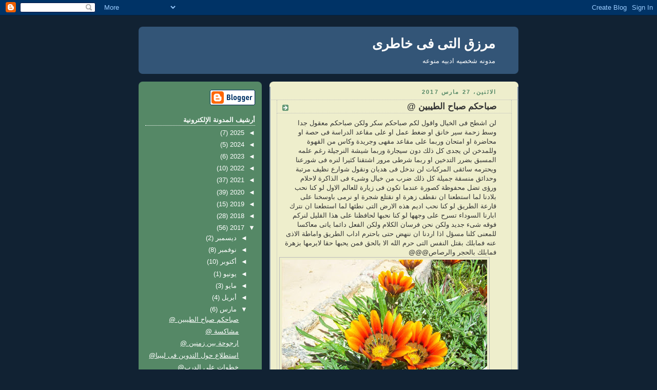

--- FILE ---
content_type: text/html; charset=UTF-8
request_url: https://rashad-60.blogspot.com/2017/03/
body_size: 20709
content:
<!DOCTYPE html>
<html dir='rtl'>
<head>
<link href='https://www.blogger.com/static/v1/widgets/649424882-widget_css_bundle_rtl.css' rel='stylesheet' type='text/css'/>
<meta content='text/html; charset=UTF-8' http-equiv='Content-Type'/>
<meta content='blogger' name='generator'/>
<link href='https://rashad-60.blogspot.com/favicon.ico' rel='icon' type='image/x-icon'/>
<link href='http://rashad-60.blogspot.com/2017/03/' rel='canonical'/>
<link rel="alternate" type="application/atom+xml" title="مرزق التى فى خاطرى - Atom" href="https://rashad-60.blogspot.com/feeds/posts/default" />
<link rel="alternate" type="application/rss+xml" title="مرزق التى فى خاطرى - RSS" href="https://rashad-60.blogspot.com/feeds/posts/default?alt=rss" />
<link rel="service.post" type="application/atom+xml" title="مرزق التى فى خاطرى - Atom" href="https://draft.blogger.com/feeds/6560955978890298595/posts/default" />
<!--Can't find substitution for tag [blog.ieCssRetrofitLinks]-->
<meta content='http://rashad-60.blogspot.com/2017/03/' property='og:url'/>
<meta content='مرزق التى فى خاطرى' property='og:title'/>
<meta content='مدونه شخصيه ادبيه منوعه' property='og:description'/>
<title>مرزق التى فى خاطرى: مارس 2017</title>
<style id='page-skin-1' type='text/css'><!--
/*
-----------------------------------------------
Blogger Template Style
Name:     Rounders 3
Date:     27 Feb 2004
Updated by: Blogger Team
----------------------------------------------- */
body {
background:#123;
margin:0;
text-align:center;
line-height: 1.5em;
font: x-small Trebuchet MS, Verdana, Arial, Sans-serif;
color:#333333;
font-size/* */:/**/small;
font-size: /**/small;
}
/* Page Structure
----------------------------------------------- */
/* The images which help create rounded corners depend on the
following widths and measurements. If you want to change
these measurements, the images will also need to change.
*/
#outer-wrapper {
width:740px;
margin:0 auto;
text-align:right;
font: normal normal 100% 'Trebuchet MS',Verdana,Arial,Sans-serif;
}
#main-wrap1 {
width:485px;
float:right;
background:#eeeecc url("https://resources.blogblog.com/blogblog/data/rounders3/corners_main_bot.gif") no-repeat right bottom;
margin:15px 0 0;
padding:0 0 10px;
color:#333333;
font-size:97%;
line-height:1.5em;
word-wrap: break-word; /* fix for long text breaking sidebar float in IE */
overflow: hidden;     /* fix for long non-text content breaking IE sidebar float */
}
#main-wrap2 {
float:right;
width:100%;
background:url("https://resources.blogblog.com/blogblog/data/rounders3/corners_main_top.gif") no-repeat right top;
padding:10px 0 0;
}
#main {
background:url("https://resources.blogblog.com/blogblog/data/rounders3/rails_main.gif") repeat-y right;
padding:0;
width:485px;
}
#sidebar-wrap {
width:240px;
float:left;
margin:15px 0 0;
font-size:97%;
line-height:1.5em;
word-wrap: break-word; /* fix for long text breaking sidebar float in IE */
overflow: hidden;     /* fix for long non-text content breaking IE sidebar float */
}
.main .widget {
margin-top: 4px;
width: 468px;
padding: 0 13px;
}
.main .Blog {
margin: 0;
padding: 0;
width: 484px;
}
/* Links
----------------------------------------------- */
a:link {
color: #445566;
}
a:visited {
color: #223344;
}
a:hover {
color: #223344;
}
a img {
border-width:0;
}
/* Blog Header
----------------------------------------------- */
#header-wrapper {
background:#335577 url("https://resources.blogblog.com/blogblog/data/rounders3/corners_cap_top.gif") no-repeat right top;
margin-top:22px;
margin-left:0;
margin-bottom:0;
margin-right:0;
padding-top:8px;
padding-left:0;
padding-bottom:0;
padding-right:0;
color:#ffffff;
}
#header {
background:url("https://resources.blogblog.com/blogblog/data/rounders3/corners_cap_bot.gif") no-repeat right bottom;
padding:0 15px 8px;
}
#header h1 {
margin:0;
padding:10px 30px 5px;
line-height:1.2em;
font: normal bold 200% 'Trebuchet MS',Verdana,Arial,Sans-serif;
}
#header a,
#header a:visited {
text-decoration:none;
color: #ffffff;
}
#header .description {
margin:0;
padding:5px 30px 10px;
line-height:1.5em;
font: normal normal 100% 'Trebuchet MS',Verdana,Arial,Sans-serif;
}
/* Posts
----------------------------------------------- */
h2.date-header {
margin-top:0;
margin-left:28px;
margin-bottom:0;
margin-right:43px;
font-size:85%;
line-height:2em;
text-transform:uppercase;
letter-spacing:.2em;
color:#558866;
}
.post {
margin:.3em 0 25px;
padding:0 13px;
border:1px dotted #bbbbbb;
border-width:1px 0;
}
.post h3 {
margin:0;
line-height:1.5em;
background:url("https://resources.blogblog.com/blogblog/data/rounders3/icon_arrow.gif") no-repeat 10px .5em;
display:block;
border:1px dotted #bbbbbb;
border-width:0 1px 1px;
padding-top:2px;
padding-left:14px;
padding-bottom:2px;
padding-right:29px;
color: #333333;
font: normal bold 135% 'Trebuchet MS',Verdana,Arial,Sans-serif;
}
.post h3 a, .post h3 a:visited {
text-decoration:none;
color: #333333;
}
a.title-link:hover {
background-color: #bbbbbb;
color: #333333;
}
.post-body {
border:1px dotted #bbbbbb;
border-width:0 1px 1px;
border-bottom-color:#eeeecc;
padding-top:10px;
padding-left:14px;
padding-bottom:1px;
padding-right:29px;
}
html>body .post-body {
border-bottom-width:0;
}
.post-body {
margin:0 0 .75em;
}
.post-body blockquote {
line-height:1.3em;
}
.post-footer {
background: #ffffff;
margin:0;
padding-top:2px;
padding-left:14px;
padding-bottom:2px;
padding-right:29px;
border:1px dotted #bbbbbb;
border-width:1px;
font-size:100%;
line-height:1.5em;
color: #666666;
}
/*
The first line of the post footer might only have floated text, so we need to give it a height.
The height comes from the post-footer line-height
*/
.post-footer-line-1 {
min-height:1.5em;
_height:1.5em;
}
.post-footer p {
margin: 0;
}
html>body .post-footer {
border-bottom-color:transparent;
}
.uncustomized-post-template .post-footer {
text-align: left;
}
.uncustomized-post-template .post-author,
.uncustomized-post-template .post-timestamp {
display: block;
float: right;
text-align:right;
margin-left: 4px;
}
.post-footer a {
color: #456;
}
.post-footer a:hover {
color: #234;
}
a.comment-link {
/* IE5.0/Win doesn't apply padding to inline elements,
so we hide these two declarations from it */
background/* */:/**/url("https://resources.blogblog.com/blogblog/data/rounders/icon_comment_right.gif") no-repeat right 45%;
padding-right:14px;
}
html>body a.comment-link {
/* Respecified, for IE5/Mac's benefit */
background:url("https://resources.blogblog.com/blogblog/data/rounders3/icon_comment_right.gif") no-repeat right 45%;
padding-right:14px;
}
.post img, table.tr-caption-container {
margin-top:0;
margin-left:0;
margin-bottom:5px;
margin-right:0;
padding:4px;
border:1px solid #bbbbbb;
}
.tr-caption-container img {
border: none;
margin: 0;
padding: 0;
}
blockquote {
margin:.75em 0;
border:1px dotted #bbbbbb;
border-width:1px 0;
padding:5px 15px;
color: #558866;
}
.post blockquote p {
margin:.5em 0;
}
#blog-pager-newer-link {
float: right;
margin-right: 13px;
}
#blog-pager-older-link {
float: left;
margin-left: 13px;
}
#blog-pager {
text-align: center;
}
.feed-links {
clear: both;
line-height: 2.5em;
margin-right: 13px;
}
/* Comments
----------------------------------------------- */
#comments {
margin:-25px 13px 0;
border:1px dotted #bbbbbb;
border-width:0 1px 1px;
padding-top:20px;
padding-left:0;
padding-bottom:15px;
padding-right:0;
}
#comments h4 {
margin:0 0 10px;
padding-top:0;
padding-left:14px;
padding-bottom:2px;
padding-right:29px;
border-bottom:1px dotted #bbbbbb;
font-size:120%;
line-height:1.4em;
color:#333333;
}
#comments-block {
margin-top:0;
margin-left:15px;
margin-bottom:0;
margin-right:9px;
}
.comment-author {
background:url("https://resources.blogblog.com/blogblog/data/rounders3/icon_comment_right.gif") no-repeat 2px .3em;
margin:.5em 0;
padding-top:0;
padding-left:0;
padding-bottom:0;
padding-right:20px;
font-weight:bold;
}
.comment-body {
margin:0 0 1.25em;
padding-top:0;
padding-left:0;
padding-bottom:0;
padding-right:20px;
}
.comment-body p {
margin:0 0 .5em;
}
.comment-footer {
margin:0 0 .5em;
padding-top:0;
padding-left:0;
padding-bottom:.75em;
padding-right:20px;
}
.comment-footer a:link {
color: #333;
}
.deleted-comment {
font-style:italic;
color:gray;
}
.comment-form {
padding-right:20px;
padding-left:5px;
}
#comments .comment-form h4 {
padding-right:0px;
}
/* Profile
----------------------------------------------- */
.profile-img {
float: right;
margin-top: 5px;
margin-left: 5px;
margin-bottom: 5px;
margin-right: 0;
border: 4px solid #ffffff;
}
.profile-datablock {
margin-top:0;
margin-left:15px;
margin-bottom:.5em;
margin-right:0;
padding-top:8px;
}
.profile-link {
background:url("https://resources.blogblog.com/blogblog/data/rounders3/icon_profile_right.gif") no-repeat right .1em;
padding-right:15px;
font-weight:bold;
}
.profile-textblock {
clear: both;
margin: 0;
}
.sidebar .clear, .main .widget .clear {
clear: both;
}
#sidebartop-wrap {
background:#558866 url("https://resources.blogblog.com/blogblog/data/rounders3/corners_prof_bot.gif") no-repeat right bottom;
margin:0px 0px 15px;
padding:0px 0px 10px;
color:#ffffff;
}
#sidebartop-wrap2 {
background:url("https://resources.blogblog.com/blogblog/data/rounders3/corners_prof_top.gif") no-repeat right top;
padding: 10px 0 0;
margin:0;
border-width:0;
}
#sidebartop h2 {
line-height:1.5em;
color:#ffffff;
border-bottom: 1px dotted #ffffff;
font: normal bold 100% 'Trebuchet MS',Verdana,Arial,Sans-serif;
margin-bottom: 0.5em;
}
#sidebartop a {
color: #ffffff;
}
#sidebartop a:hover {
color: #ffffff;
}
#sidebartop a:visited {
color: #ffffff;
}
#sidebar a {
color: #99ddbb;
}
#sidebar a:hover,
#sidebar a:visited {
color: #ffffff;
}
/* Sidebar Boxes
----------------------------------------------- */
.sidebar .widget {
margin:.5em 13px 1.25em;
padding:0 0px;
}
.widget-content {
margin-top: 0.5em;
}
#sidebarbottom-wrap1 {
background:#335577 url("https://resources.blogblog.com/blogblog/data/rounders3/corners_side_top.gif") no-repeat right top;
margin:0 0 15px;
padding:10px 0 0;
color: #ffffff;
}
#sidebarbottom-wrap2 {
background:url("https://resources.blogblog.com/blogblog/data/rounders3/corners_side_bot.gif") no-repeat right bottom;
padding:0 0 8px;
}
.sidebar h2 {
margin-top:0;
margin-left:0;
margin-bottom:.5em;
margin-right:0;
padding:0 0 .2em;
line-height:1.5em;
font:normal bold 100% 'Trebuchet MS',Verdana,Arial,Sans-serif;
}
.sidebar ul {
list-style:none;
margin:0 0 1.25em;
padding:0;
}
.sidebar ul li {
background:url("https://resources.blogblog.com/blogblog/data/rounders3/icon_arrow_sm.gif") no-repeat 2px .25em;
margin:0;
padding-top:0;
padding-left:0;
padding-bottom:3px;
padding-right:16px;
margin-bottom:3px;
border-bottom:1px dotted #bbbbbb;
line-height:1.4em;
}
.sidebar p {
margin:0 0 .6em;
}
#sidebar h2 {
color: #aabbcc;
border-bottom: 1px dotted #aabbcc;
}
/* Footer
----------------------------------------------- */
#footer-wrap1 {
clear:both;
margin:0 0 10px;
padding:15px 0 0;
}
#footer-wrap2 {
background:#335577 url("https://resources.blogblog.com/blogblog/data/rounders3/corners_cap_top.gif") no-repeat right top;
color:#ffffff;
}
#footer {
background:url("https://resources.blogblog.com/blogblog/data/rounders3/corners_cap_bot.gif") no-repeat right bottom;
padding:8px 15px;
}
#footer hr {display:none;}
#footer p {margin:0;}
#footer a {color:#ffffff;}
#footer .widget-content {
margin:0;
}
/** Page structure tweaks for layout editor wireframe */
body#layout #main-wrap1,
body#layout #sidebar-wrap,
body#layout #header-wrapper {
margin-top: 0;
}
body#layout #header, body#layout #header-wrapper,
body#layout #outer-wrapper {
margin-right:0,
margin-left: 0;
padding: 0;
}
body#layout #outer-wrapper {
width: 730px;
}
body#layout #footer-wrap1 {
padding-top: 0;
}

--></style>
<link href='https://draft.blogger.com/dyn-css/authorization.css?targetBlogID=6560955978890298595&amp;zx=79528c68-d518-44c5-8a99-5158c0d6394e' media='none' onload='if(media!=&#39;all&#39;)media=&#39;all&#39;' rel='stylesheet'/><noscript><link href='https://draft.blogger.com/dyn-css/authorization.css?targetBlogID=6560955978890298595&amp;zx=79528c68-d518-44c5-8a99-5158c0d6394e' rel='stylesheet'/></noscript>
<meta name='google-adsense-platform-account' content='ca-host-pub-1556223355139109'/>
<meta name='google-adsense-platform-domain' content='blogspot.com'/>

</head>
<body>
<div class='navbar section' id='navbar'><div class='widget Navbar' data-version='1' id='Navbar1'><script type="text/javascript">
    function setAttributeOnload(object, attribute, val) {
      if(window.addEventListener) {
        window.addEventListener('load',
          function(){ object[attribute] = val; }, false);
      } else {
        window.attachEvent('onload', function(){ object[attribute] = val; });
      }
    }
  </script>
<div id="navbar-iframe-container"></div>
<script type="text/javascript" src="https://apis.google.com/js/platform.js"></script>
<script type="text/javascript">
      gapi.load("gapi.iframes:gapi.iframes.style.bubble", function() {
        if (gapi.iframes && gapi.iframes.getContext) {
          gapi.iframes.getContext().openChild({
              url: 'https://draft.blogger.com/navbar/6560955978890298595?origin\x3dhttps://rashad-60.blogspot.com',
              where: document.getElementById("navbar-iframe-container"),
              id: "navbar-iframe"
          });
        }
      });
    </script><script type="text/javascript">
(function() {
var script = document.createElement('script');
script.type = 'text/javascript';
script.src = '//pagead2.googlesyndication.com/pagead/js/google_top_exp.js';
var head = document.getElementsByTagName('head')[0];
if (head) {
head.appendChild(script);
}})();
</script>
</div></div>
<div id='outer-wrapper'>
<div id='header-wrapper'>
<div class='header section' id='header'><div class='widget Header' data-version='1' id='Header1'>
<div id='header-inner'>
<div class='titlewrapper'>
<h1 class='title'>
<a href='https://rashad-60.blogspot.com/'>
مرزق التى فى خاطرى
</a>
</h1>
</div>
<div class='descriptionwrapper'>
<p class='description'><span>مدونه شخصيه ادبيه منوعه</span></p>
</div>
</div>
</div></div>
</div>
<div id='crosscol-wrapper' style='text-align:center'>
<div class='crosscol no-items section' id='crosscol'></div>
</div>
<div id='main-wrap1'><div id='main-wrap2'>
<div class='main section' id='main'><div class='widget Blog' data-version='1' id='Blog1'>
<div class='blog-posts hfeed'>

          <div class="date-outer">
        
<h2 class='date-header'><span>الاثنين&#1548; 27 مارس 2017</span></h2>

          <div class="date-posts">
        
<div class='post-outer'>
<div class='post hentry uncustomized-post-template' itemprop='blogPost' itemscope='itemscope' itemtype='http://schema.org/BlogPosting'>
<meta content='https://blogger.googleusercontent.com/img/b/R29vZ2xl/AVvXsEg5RoAL216qMlenpQXuuTix8vTuaYEim6UL_YBTEWrpPusjsmhnBOnY7V320CFGPHmh13V87OB3HCzcooJGS8-ICIFBVDqA5kWdSNBeh7omiBlONCfsXIBC6mcNb_9a1blHE7V7dAEbfPfS/s400/024.JPG' itemprop='image_url'/>
<meta content='6560955978890298595' itemprop='blogId'/>
<meta content='7581280955929198455' itemprop='postId'/>
<a name='7581280955929198455'></a>
<h3 class='post-title entry-title' itemprop='name'>
<a href='https://rashad-60.blogspot.com/2017/03/blog-post_27.html'>صباحكم صباح الطيبين @</a>
</h3>
<div class='post-header'>
<div class='post-header-line-1'></div>
</div>
<div class='post-body entry-content' id='post-body-7581280955929198455' itemprop='description articleBody'>

لن اشطح فى الخيال واقول لكم صباحكم سكر ولكن صباحكم معقول جدا وسط زحمة سير خانق او ضغط عمل او على مقاعد الدراسة فى حصة او محاضرة او امتحان وربما على مقاعد مقهى وجريدة وكاس من القهوة وللمدخن لن يجدى كل ذلك دون سيجارة وربما شيشة النرجيلة رغم علمه المسبق بضرر التدخين او ربما شرطى مرور اشتقنا كثيرا لنره فى شورعنا ويحترمه سائقى المركبات لن ندخل فى هديان ونقول شوارع نظيف مرتبة وحدائق منسقة جميلة كل ذلك ضرب من خيال وشىء فى الذاكرة لاحلام ورؤى تضل محفوظة كصورة عندما تكون فى زيارة للعالم الاول 
لو كنا نحب بلادنا لما استطعنا ان نقطف زهرة او نقتلع شجرة او نرمى باوسخنا على قارعة الطريق 
لو كنا نحب اديم هذه الارض التى نطئها لما استطعنا ان نترك ابارنا السوداء تسرح على وجهها 
لو كنا نحبها لحافظنا على هذا القليل لنركم فوقه شىء جديد ولكن نحن فرسان الكلام ولكن الفعل دائما ياتى معاكسا للمعنى كلنا مسؤل اذا اردنا ان ننهض حتى باحترم اداب الطريق واماطة الاذى عنه
فمابلك بقتل النفس التى حرم الله الا بالحق فمن يحبها حقا لايرمها بزهرة فمابلك بالحجر والرصاص@@@
<div class="separator" style="clear: both; text-align: center;"><a href="https://blogger.googleusercontent.com/img/b/R29vZ2xl/AVvXsEg5RoAL216qMlenpQXuuTix8vTuaYEim6UL_YBTEWrpPusjsmhnBOnY7V320CFGPHmh13V87OB3HCzcooJGS8-ICIFBVDqA5kWdSNBeh7omiBlONCfsXIBC6mcNb_9a1blHE7V7dAEbfPfS/s1600/024.JPG" imageanchor="1" style="margin-left: 1em; margin-right: 1em;"><img border="0" height="266" src="https://blogger.googleusercontent.com/img/b/R29vZ2xl/AVvXsEg5RoAL216qMlenpQXuuTix8vTuaYEim6UL_YBTEWrpPusjsmhnBOnY7V320CFGPHmh13V87OB3HCzcooJGS8-ICIFBVDqA5kWdSNBeh7omiBlONCfsXIBC6mcNb_9a1blHE7V7dAEbfPfS/s400/024.JPG" width="400" /></a></div>@@@
<div style='clear: both;'></div>
</div>
<div class='post-footer'>
<div class='post-footer-line post-footer-line-1'>
<span class='post-author vcard'>
مرسلة بواسطة
<span class='fn' itemprop='author' itemscope='itemscope' itemtype='http://schema.org/Person'>
<meta content='https://draft.blogger.com/profile/02783278698302693209' itemprop='url'/>
<a class='g-profile' href='https://draft.blogger.com/profile/02783278698302693209' rel='author' title='author profile'>
<span itemprop='name'>rashad</span>
</a>
</span>
</span>
<span class='post-timestamp'>
في
<meta content='http://rashad-60.blogspot.com/2017/03/blog-post_27.html' itemprop='url'/>
<a class='timestamp-link' href='https://rashad-60.blogspot.com/2017/03/blog-post_27.html' rel='bookmark' title='permanent link'><abbr class='published' itemprop='datePublished' title='2017-03-27T02:06:00+02:00'>2:06 ص</abbr></a>
</span>
<span class='post-comment-link'>
<a class='comment-link' href='https://draft.blogger.com/comment/fullpage/post/6560955978890298595/7581280955929198455' onclick='javascript:window.open(this.href, "bloggerPopup", "toolbar=0,location=0,statusbar=1,menubar=0,scrollbars=yes,width=640,height=500"); return false;'>
هناك تعليقان (2):
  </a>
</span>
<span class='post-icons'>
<span class='item-action'>
<a href='https://draft.blogger.com/email-post/6560955978890298595/7581280955929198455' title='إرسال رسالة إلكترونية'>
<img alt='' class='icon-action' height='13' src='https://resources.blogblog.com/img/icon18_email.gif' width='18'/>
</a>
</span>
<span class='item-control blog-admin pid-1051996364'>
<a href='https://draft.blogger.com/post-edit.g?blogID=6560955978890298595&postID=7581280955929198455&from=pencil' title='تعديل الرسالة'>
<img alt='' class='icon-action' height='18' src='https://resources.blogblog.com/img/icon18_edit_allbkg.gif' width='18'/>
</a>
</span>
</span>
<div class='post-share-buttons goog-inline-block'>
<a class='goog-inline-block share-button sb-email' href='https://draft.blogger.com/share-post.g?blogID=6560955978890298595&postID=7581280955929198455&target=email' target='_blank' title='إرسال بالبريد الإلكتروني'><span class='share-button-link-text'>إرسال بالبريد الإلكتروني</span></a><a class='goog-inline-block share-button sb-blog' href='https://draft.blogger.com/share-post.g?blogID=6560955978890298595&postID=7581280955929198455&target=blog' onclick='window.open(this.href, "_blank", "height=270,width=475"); return false;' target='_blank' title='كتابة مدونة حول هذه المشاركة'><span class='share-button-link-text'>كتابة مدونة حول هذه المشاركة</span></a><a class='goog-inline-block share-button sb-twitter' href='https://draft.blogger.com/share-post.g?blogID=6560955978890298595&postID=7581280955929198455&target=twitter' target='_blank' title='‏المشاركة على X'><span class='share-button-link-text'>&#8207;المشاركة على X</span></a><a class='goog-inline-block share-button sb-facebook' href='https://draft.blogger.com/share-post.g?blogID=6560955978890298595&postID=7581280955929198455&target=facebook' onclick='window.open(this.href, "_blank", "height=430,width=640"); return false;' target='_blank' title='‏المشاركة في Facebook'><span class='share-button-link-text'>&#8207;المشاركة في Facebook</span></a><a class='goog-inline-block share-button sb-pinterest' href='https://draft.blogger.com/share-post.g?blogID=6560955978890298595&postID=7581280955929198455&target=pinterest' target='_blank' title='‏المشاركة على Pinterest'><span class='share-button-link-text'>&#8207;المشاركة على Pinterest</span></a>
</div>
</div>
<div class='post-footer-line post-footer-line-2'>
<span class='post-labels'>
</span>
</div>
<div class='post-footer-line post-footer-line-3'>
<span class='post-location'>
</span>
</div>
</div>
</div>
</div>

          </div></div>
        

          <div class="date-outer">
        
<h2 class='date-header'><span>الأحد&#1548; 26 مارس 2017</span></h2>

          <div class="date-posts">
        
<div class='post-outer'>
<div class='post hentry uncustomized-post-template' itemprop='blogPost' itemscope='itemscope' itemtype='http://schema.org/BlogPosting'>
<meta content='https://blogger.googleusercontent.com/img/b/R29vZ2xl/AVvXsEgoIbiIMjb__ahw-G3hM12pPMOrgLSO_s-BJnOZ6QPvz0APZ5oQgZl52GsH-mxzrJOrYnlbDMOoa3wmM2eWfe37vCDO9vxqroS36fx9u72pLviyNyucYXTALO8JFfB-fezfDeHHKrphnL6d/s400/75194703d0a6ecb36e5016af3a9fa040.jpg' itemprop='image_url'/>
<meta content='6560955978890298595' itemprop='blogId'/>
<meta content='3031230425028378705' itemprop='postId'/>
<a name='3031230425028378705'></a>
<h3 class='post-title entry-title' itemprop='name'>
<a href='https://rashad-60.blogspot.com/2017/03/blog-post_26.html'>مشاكسة @</a>
</h3>
<div class='post-header'>
<div class='post-header-line-1'></div>
</div>
<div class='post-body entry-content' id='post-body-3031230425028378705' itemprop='description articleBody'>

((مشاكسة...
لاتستطيع ان تكتب وانت ممتلئى زيادة عن اللزوم كزرع اغرق بالماء حد الثمالة
,كما لاتستطيع الكتابة وانت انائك فارغ كصحراء عطشه تتشوق حبات المطر
,واذا كانت الكتابة فعل تفريغ لشحنة تصل حد البوح يجبرك الالم حد كتابتها
وزفرة تخرج من بين فكيك كا اه طويلة او ترنيمة عاشق يتغنى
,فانى الان ارواح بين حالة الامتلاء حد الاغراق 
و احينا تهرب من بين اصابعى الكلمات حد العطش لقطرة ماء
عبث احاول ولكن هيهات 
فيما احيان اجد نفسى اسرع نحو الورق اكتب بضع كلمات هى خميرة موضوع ما لكنى سريعا ما اضجر وتتلكاء الكلمات واذرك انه ليس
وقتها ,لم تنضج بعد حقولى ,لم تتفتح بعضا من ازهارى وفى حلقى تغص الكلمات ولكن لو كان فى العمر بقية ولإن جرابى ملان حتى الشفة ,فان الكلمات تشاكسنى كشقشقية تدفع كلماتى الكلمات واه تسنده الاه 
واغنية مؤجلة حتى حين.
وحتى دلكم الحين ابقوا طيبين ولكم منى تحية و وردة@@@<div class="separator" style="clear: both; text-align: center;"><a href="https://blogger.googleusercontent.com/img/b/R29vZ2xl/AVvXsEgoIbiIMjb__ahw-G3hM12pPMOrgLSO_s-BJnOZ6QPvz0APZ5oQgZl52GsH-mxzrJOrYnlbDMOoa3wmM2eWfe37vCDO9vxqroS36fx9u72pLviyNyucYXTALO8JFfB-fezfDeHHKrphnL6d/s1600/75194703d0a6ecb36e5016af3a9fa040.jpg" imageanchor="1" style="margin-left: 1em; margin-right: 1em;"><img border="0" height="210" src="https://blogger.googleusercontent.com/img/b/R29vZ2xl/AVvXsEgoIbiIMjb__ahw-G3hM12pPMOrgLSO_s-BJnOZ6QPvz0APZ5oQgZl52GsH-mxzrJOrYnlbDMOoa3wmM2eWfe37vCDO9vxqroS36fx9u72pLviyNyucYXTALO8JFfB-fezfDeHHKrphnL6d/s400/75194703d0a6ecb36e5016af3a9fa040.jpg" width="400" /></a></div>
<div style='clear: both;'></div>
</div>
<div class='post-footer'>
<div class='post-footer-line post-footer-line-1'>
<span class='post-author vcard'>
مرسلة بواسطة
<span class='fn' itemprop='author' itemscope='itemscope' itemtype='http://schema.org/Person'>
<meta content='https://draft.blogger.com/profile/02783278698302693209' itemprop='url'/>
<a class='g-profile' href='https://draft.blogger.com/profile/02783278698302693209' rel='author' title='author profile'>
<span itemprop='name'>rashad</span>
</a>
</span>
</span>
<span class='post-timestamp'>
في
<meta content='http://rashad-60.blogspot.com/2017/03/blog-post_26.html' itemprop='url'/>
<a class='timestamp-link' href='https://rashad-60.blogspot.com/2017/03/blog-post_26.html' rel='bookmark' title='permanent link'><abbr class='published' itemprop='datePublished' title='2017-03-26T01:16:00+02:00'>1:16 ص</abbr></a>
</span>
<span class='post-comment-link'>
<a class='comment-link' href='https://draft.blogger.com/comment/fullpage/post/6560955978890298595/3031230425028378705' onclick='javascript:window.open(this.href, "bloggerPopup", "toolbar=0,location=0,statusbar=1,menubar=0,scrollbars=yes,width=640,height=500"); return false;'>
ليست هناك تعليقات:
  </a>
</span>
<span class='post-icons'>
<span class='item-action'>
<a href='https://draft.blogger.com/email-post/6560955978890298595/3031230425028378705' title='إرسال رسالة إلكترونية'>
<img alt='' class='icon-action' height='13' src='https://resources.blogblog.com/img/icon18_email.gif' width='18'/>
</a>
</span>
<span class='item-control blog-admin pid-1051996364'>
<a href='https://draft.blogger.com/post-edit.g?blogID=6560955978890298595&postID=3031230425028378705&from=pencil' title='تعديل الرسالة'>
<img alt='' class='icon-action' height='18' src='https://resources.blogblog.com/img/icon18_edit_allbkg.gif' width='18'/>
</a>
</span>
</span>
<div class='post-share-buttons goog-inline-block'>
<a class='goog-inline-block share-button sb-email' href='https://draft.blogger.com/share-post.g?blogID=6560955978890298595&postID=3031230425028378705&target=email' target='_blank' title='إرسال بالبريد الإلكتروني'><span class='share-button-link-text'>إرسال بالبريد الإلكتروني</span></a><a class='goog-inline-block share-button sb-blog' href='https://draft.blogger.com/share-post.g?blogID=6560955978890298595&postID=3031230425028378705&target=blog' onclick='window.open(this.href, "_blank", "height=270,width=475"); return false;' target='_blank' title='كتابة مدونة حول هذه المشاركة'><span class='share-button-link-text'>كتابة مدونة حول هذه المشاركة</span></a><a class='goog-inline-block share-button sb-twitter' href='https://draft.blogger.com/share-post.g?blogID=6560955978890298595&postID=3031230425028378705&target=twitter' target='_blank' title='‏المشاركة على X'><span class='share-button-link-text'>&#8207;المشاركة على X</span></a><a class='goog-inline-block share-button sb-facebook' href='https://draft.blogger.com/share-post.g?blogID=6560955978890298595&postID=3031230425028378705&target=facebook' onclick='window.open(this.href, "_blank", "height=430,width=640"); return false;' target='_blank' title='‏المشاركة في Facebook'><span class='share-button-link-text'>&#8207;المشاركة في Facebook</span></a><a class='goog-inline-block share-button sb-pinterest' href='https://draft.blogger.com/share-post.g?blogID=6560955978890298595&postID=3031230425028378705&target=pinterest' target='_blank' title='‏المشاركة على Pinterest'><span class='share-button-link-text'>&#8207;المشاركة على Pinterest</span></a>
</div>
</div>
<div class='post-footer-line post-footer-line-2'>
<span class='post-labels'>
</span>
</div>
<div class='post-footer-line post-footer-line-3'>
<span class='post-location'>
</span>
</div>
</div>
</div>
</div>

          </div></div>
        

          <div class="date-outer">
        
<h2 class='date-header'><span>السبت&#1548; 25 مارس 2017</span></h2>

          <div class="date-posts">
        
<div class='post-outer'>
<div class='post hentry uncustomized-post-template' itemprop='blogPost' itemscope='itemscope' itemtype='http://schema.org/BlogPosting'>
<meta content='https://blogger.googleusercontent.com/img/b/R29vZ2xl/AVvXsEioPwKz5O4za9M2Vy28WNvNu95b1PIHIBbco1gdwh7V7JiOLMgeN506P2nCcELzZMPPKNsQYwoYfe_-AF5lGwCpogogzSxWlSEVgxts7zJETch8OzqcU7-7AIIpIzgPj7OTuSF898BZhROU/s400/ac6eed89ca6c9d883cf83e9512033445.jpg' itemprop='image_url'/>
<meta content='6560955978890298595' itemprop='blogId'/>
<meta content='8698303552393434296' itemprop='postId'/>
<a name='8698303552393434296'></a>
<h3 class='post-title entry-title' itemprop='name'>
<a href='https://rashad-60.blogspot.com/2017/03/blog-post_25.html'>ارجوحة بين زمنين @</a>
</h3>
<div class='post-header'>
<div class='post-header-line-1'></div>
</div>
<div class='post-body entry-content' id='post-body-8698303552393434296' itemprop='description articleBody'>
احيان افكر كيف تغيرت الحياة وبرمت دورتها وشتكلت الامور وشاكت اتذكر كنت انا وبعض الاصدقاء كنا بعد العشاء وعادتا صيفا العطلة والفراغ كنا نحضر<div class="separator" style="clear: both; text-align: center;"><a href="https://blogger.googleusercontent.com/img/b/R29vZ2xl/AVvXsEioPwKz5O4za9M2Vy28WNvNu95b1PIHIBbco1gdwh7V7JiOLMgeN506P2nCcELzZMPPKNsQYwoYfe_-AF5lGwCpogogzSxWlSEVgxts7zJETch8OzqcU7-7AIIpIzgPj7OTuSF898BZhROU/s1600/ac6eed89ca6c9d883cf83e9512033445.jpg" imageanchor="1" style="margin-left: 1em; margin-right: 1em;"><img border="0" height="210" src="https://blogger.googleusercontent.com/img/b/R29vZ2xl/AVvXsEioPwKz5O4za9M2Vy28WNvNu95b1PIHIBbco1gdwh7V7JiOLMgeN506P2nCcELzZMPPKNsQYwoYfe_-AF5lGwCpogogzSxWlSEVgxts7zJETch8OzqcU7-7AIIpIzgPj7OTuSF898BZhROU/s400/ac6eed89ca6c9d883cf83e9512033445.jpg" width="400" /></a></div> معنا ترموس الشاى و الماء ونخرج ليلا عند طريق الضمان الان كانت نخيل ومزرعة الصالحين خير الله صعودا تلك الهضبة حتى قمتها والتى الان فيها منزل صلاح ابو الخيرات ومجموعة المنازل امامه من هنا تبدو اضواء مرزق من بعيد ويكون الجو خاصتا الايام المقمرة عادتا يكن معنا ايضا راديو ترنزستور صغير بكف اليد نظبط الموشر على احدى الاداعات وغالبا الشرق الاوسط ونضع فى الوسط طواسى الشاى و علبة السجائر لمن يدخن وتنطلق الهرزة التى لاحدود لها فى كل شئ الدين والسياسة والفلسفة والادب لاحدود لشئ عادتا حتى 3ليلا تم نقفلوا راجعين نمضوا سويا حتى نوصل الصديق الاقرب تم الى الحديقة ويبدء الحديث يتشعب احيان حتى يودن الفجر ننطلق كلا الى المنزل الصلاة والنوم حتى منتصف اليوم التالى بساطة فى كل شئ هل اقول الزمن الجميل كنا نحلم بمستقبل اجمل هل نحن فى الاجمل من بساطة الامس اليوم الاشياء بمذاق مختلف@@@
<div style='clear: both;'></div>
</div>
<div class='post-footer'>
<div class='post-footer-line post-footer-line-1'>
<span class='post-author vcard'>
مرسلة بواسطة
<span class='fn' itemprop='author' itemscope='itemscope' itemtype='http://schema.org/Person'>
<meta content='https://draft.blogger.com/profile/02783278698302693209' itemprop='url'/>
<a class='g-profile' href='https://draft.blogger.com/profile/02783278698302693209' rel='author' title='author profile'>
<span itemprop='name'>rashad</span>
</a>
</span>
</span>
<span class='post-timestamp'>
في
<meta content='http://rashad-60.blogspot.com/2017/03/blog-post_25.html' itemprop='url'/>
<a class='timestamp-link' href='https://rashad-60.blogspot.com/2017/03/blog-post_25.html' rel='bookmark' title='permanent link'><abbr class='published' itemprop='datePublished' title='2017-03-25T02:31:00+02:00'>2:31 ص</abbr></a>
</span>
<span class='post-comment-link'>
<a class='comment-link' href='https://draft.blogger.com/comment/fullpage/post/6560955978890298595/8698303552393434296' onclick='javascript:window.open(this.href, "bloggerPopup", "toolbar=0,location=0,statusbar=1,menubar=0,scrollbars=yes,width=640,height=500"); return false;'>
ليست هناك تعليقات:
  </a>
</span>
<span class='post-icons'>
<span class='item-action'>
<a href='https://draft.blogger.com/email-post/6560955978890298595/8698303552393434296' title='إرسال رسالة إلكترونية'>
<img alt='' class='icon-action' height='13' src='https://resources.blogblog.com/img/icon18_email.gif' width='18'/>
</a>
</span>
<span class='item-control blog-admin pid-1051996364'>
<a href='https://draft.blogger.com/post-edit.g?blogID=6560955978890298595&postID=8698303552393434296&from=pencil' title='تعديل الرسالة'>
<img alt='' class='icon-action' height='18' src='https://resources.blogblog.com/img/icon18_edit_allbkg.gif' width='18'/>
</a>
</span>
</span>
<div class='post-share-buttons goog-inline-block'>
<a class='goog-inline-block share-button sb-email' href='https://draft.blogger.com/share-post.g?blogID=6560955978890298595&postID=8698303552393434296&target=email' target='_blank' title='إرسال بالبريد الإلكتروني'><span class='share-button-link-text'>إرسال بالبريد الإلكتروني</span></a><a class='goog-inline-block share-button sb-blog' href='https://draft.blogger.com/share-post.g?blogID=6560955978890298595&postID=8698303552393434296&target=blog' onclick='window.open(this.href, "_blank", "height=270,width=475"); return false;' target='_blank' title='كتابة مدونة حول هذه المشاركة'><span class='share-button-link-text'>كتابة مدونة حول هذه المشاركة</span></a><a class='goog-inline-block share-button sb-twitter' href='https://draft.blogger.com/share-post.g?blogID=6560955978890298595&postID=8698303552393434296&target=twitter' target='_blank' title='‏المشاركة على X'><span class='share-button-link-text'>&#8207;المشاركة على X</span></a><a class='goog-inline-block share-button sb-facebook' href='https://draft.blogger.com/share-post.g?blogID=6560955978890298595&postID=8698303552393434296&target=facebook' onclick='window.open(this.href, "_blank", "height=430,width=640"); return false;' target='_blank' title='‏المشاركة في Facebook'><span class='share-button-link-text'>&#8207;المشاركة في Facebook</span></a><a class='goog-inline-block share-button sb-pinterest' href='https://draft.blogger.com/share-post.g?blogID=6560955978890298595&postID=8698303552393434296&target=pinterest' target='_blank' title='‏المشاركة على Pinterest'><span class='share-button-link-text'>&#8207;المشاركة على Pinterest</span></a>
</div>
</div>
<div class='post-footer-line post-footer-line-2'>
<span class='post-labels'>
</span>
</div>
<div class='post-footer-line post-footer-line-3'>
<span class='post-location'>
</span>
</div>
</div>
</div>
</div>

          </div></div>
        

          <div class="date-outer">
        
<h2 class='date-header'><span>الجمعة&#1548; 17 مارس 2017</span></h2>

          <div class="date-posts">
        
<div class='post-outer'>
<div class='post hentry uncustomized-post-template' itemprop='blogPost' itemscope='itemscope' itemtype='http://schema.org/BlogPosting'>
<meta content='https://blogger.googleusercontent.com/img/b/R29vZ2xl/AVvXsEi6qDe3TB28T_LjGVFQpMf_tuTWf9sJwMabqLe9TH71bdfWwDoY70uIDGzoZwT3LuiywytInQ0TOPJ32Iw0zmkwgqNELABF7ItQaS8cl5jIMUU6XRzfKKHbwa3ZSN3EtAZKiulOXqJd7wmX/s320/1ce11ed24787b2c2803c238bed35bfea.jpg' itemprop='image_url'/>
<meta content='6560955978890298595' itemprop='blogId'/>
<meta content='3255575352162666368' itemprop='postId'/>
<a name='3255575352162666368'></a>
<h3 class='post-title entry-title' itemprop='name'>
<a href='https://rashad-60.blogspot.com/2017/03/blog-post_17.html'>استطلاع حول التدوين فى ليبيا@</a>
</h3>
<div class='post-header'>
<div class='post-header-line-1'></div>
</div>
<div class='post-body entry-content' id='post-body-3255575352162666368' itemprop='description articleBody'>

المدون: رشاد علوه المهدي (مدونة مرزق التي في خاطري).

لا يوجد فضاء محدد للتدوين في ليبيا

بازدياد الوعي تزداد أهمية التدوين

هناك حاجة للمدونات المتخصصة

ما هي معالم فضاء التدوين الليبي&#1567;

لا يوجد فضاء محدد للتدوين في ليبيا&#1548; فقد طرقت المدونة كل مجالات الكتابة بلا حدود&#1548; وكانت بداية المدونات في ليبيا بداية خجولة وضعيفة&#1548; وخاصة فما يتعلق بالشأن السياسي.

ولكن مع انتشار النت زاد عدد المدونين&#1548; وتنوعت الكتابة مدعومة بكتاب خارج الحدود وبعيدين عن قبضة النظام السابق&#1548; وكان لتكوين اتحاد المدونين الليبيين&#1548; أن قدم دفعه مهمة لهذا النوع من الكتابة&#1548; وعمل على تعارف المدونين وتبادل وتطوير خبراتهم.

ما هي المواضيع المهيمنة على المدونات الليبية&#1567;

تنوعت المواضيع في شتى دروب الحياة والمعرفة&#1548; فلا سقف لها من متابعة اليومي والسياسي&#1548; والهم الاقتصادي والاجتماعي&#1548; مرورا بالشأن السياسي&#1548; وهناك مدونات اهتمت بمجالات محددة كمجال الزراعة أو الرياضة والفنون.

ها هناك حاجة إلى توسيع وسائل الإعلام البديلة&#1548; أو صحافة المواطن في ليبيا&#1567;

تبقى الحاجة مهمة لتوسيع هذه الوسائل&#1548; ولكن الأهم هو المتابعة والتفاعل مع هذه الوسائل.

ولكن هنا تجب الإشارة الى نوع من المدونات المتخصصة&#1548; والذي يمكن الاعتماد عليه كمرجع مهم عند الكتابة في مواضيع محددة&#1548; مثل موقع بلد الطيوب&#1548; أعتقد لا يستغني من يريد الكتابة في الأدب أو البحث عن سيرة كاتب من العودة لهذا الموقع&#1548; أو بعض المواقع المتخصصة في الزراعة أو غيرها.

كيف تقيم تجربة التدوين في ليبيا&#1567;

لا يوجد معيار ثابت للتقييم&#1548; وذلك يعود لاختلاف أشكال التدوين&#1548; ورغبة كل شخص في متابعة مدونات بعينها&#1548; وذلك يعود للاهتمام الشخصي&#1548; إلا إنه بشكل عام&#1563; تعتبر تجربة متواضعة ويعود ربما جزء من ذلك لضعف البنى التحتية للشبكات وضعفها&#1548; وربما بازدياد الوعي تزداد أهمية التدوين&#1548; على الرغم من فقدانه كثيرا من أهميتها لصالح وسائل التواصل الاخرى.

وهي يمكن للمدونات أن تكون وسيلة إعلامية مؤثرة&#1567;

إلى حد ما&#1548; سيظل التدوين وسيلة وخاصة عند ربطها بوسائل التواصل الاخرى&#1548; وهذا يعود لنشاط الاشخاص أنفسهم وأهمية المواضيع التي يتطرقون إليها&#1548; أو يعالجونها من خلال مدوناتهم.

كيف تقيم أثر منصات التواصل الاجتماعي على التدوين والمدونات&#1567;

كان تأثير جلى&#1548; مؤكد قد أطاح بالعديد من المدونات سوى لهجران القراء&#1548; أو حتى انصراف كتابها لوسائل التواصل الأخرى&#1548; التي تجعل التواصل مع الاخرين القراء&#1548; أكثر حيوية وسهولة.

ولكن من الممكن الاستفادة كما أسلفت&#1548; بربط المدونة بهذه المنصات لكي تكون وسيلة للترويج للمدونة&#1548; خاصة للذين يتابعون مدونات بعينها&#1548; وذلك للبحث عن الجديد على تلك المدونات.

ما هي أهم المدونات الليبية الآن&#1567; ولماذا&#1567;

سؤال تصعب الإجابة عليه&#1548; وذلك لاختلاف دروب المعرفة التي تقدمها تلك المدونات&#1548; واهتمام الاشخاص بها&#1548; ولكن بالعودة الى موقع كل المدونات الليبية&#1548; تجد تغييرا&#1611; مستمرا&#1611; في ترتيب المدونات حسب النشاط&#1548; فهناك العديد من المواقع الجيدة والتي عندما تزورها لا تستطيع أن تغادرها بسهولة حتى تطلع على كل الجديد بها.

هل تؤيد فكرة التدوين من الخارج أم الداخل&#1567; ولماذا&#1567;

لا يهم كثيرا&#1611; من أين تكتب&#1548; ولكن المهم هو المحتوى أو ماذا تكتب&#1548; ما عدا الكتابة في الشأن السياسي الذى قد يشهد بعض التضييق في أحيان كثيرة&#1548; يجعل الكتابة من بعيد للكاتب أكثر قدرة على التعبير&#1548; حيث يتمتع بهامش كبير للكتابة وخاصتا ذلك قبل 2011.

تجربتي في التدوين.

بدأت التدوين في العام 2008&#1548; دون تخطيط سابق&#1548; وكان في البداية لحفظ كتاباتي من الضياع. فجعلتها في مدونة مقفلة&#1548; أنقل لها كل ما أقوم بنشره في الصحف المحلية أو بعض البرامج الإذاعية المهتمة بالشأن الأدبي&#1548; ثم جاءت فكرة أن أجعلها مشاع للعامة&#1548; ولاقت الفكرة كثيرا من الاستحسان.

ثم جاء انضمامي لاتحاد المدونين الليبيين&#1548; الذى أعطى المدونة سعة في الانتشار وأصبح شيء من الالتزام مع القراء&#1548; ان أنشر يوميا&#1611; شيئا&#1611; جديدا&#1611;&#1548; وكانت تجربة جميلة&#1548; جعلتني على الأقل استمر بالكتابة والبحث ومحاولة تطوير المحتوى الأدبي&#1548; وتحسين أسلوب الكتابة.

_________________

رشاد علوه المهدى: مواليد مرزق 1960&#1548; تلقيت تعليمي الاول بمرزق&#1548; ودرست الجامعة بسبها&#1548; وتحصلت على اللسيانس في اللغة الانجليزية في العام 1983.

كنت مهووس بالقراءة&#1548; فقد كانت القراءة همى وشغلي الوحيد. بدأت الكتابة بمحاولات في فترة الدراسة الثانوية&#1548; إلا ان تجربة الكتابة بدأت في العام 86&#1548; مع برنامج ما يكتبه المستمعون عبر الإذاعة الليبية من بنغازي&#1548; والذى كان يعده الاستاذ &#8220;سالم العبار&#8221; ويقدمه &#8220;عبدالله عبد المحسن&#8221;. ثم انتقلت لتجربة الكتابة في الصحيفة المحلية بمنطقة مرزق.

ثم عملت فترة بالإذاعة المحلية بمرزق&#1548; في إعداد وتقديم برنامج أدبي يهتم بكتابات المبتدئين&#1548; وأقدم من خلاله شيئا&#1611; من كتاباتي في المقالة والقصة القصيرة&#1548; حتى دخول النت الى مرزق وكانت البداية بمدونتى (مرزق التي في خاطري). واهتممت بها بالجانب الأدبي والتعريف بمنطقة مرزق.<div class="separator" style="clear: both; text-align: center;"><a href="https://blogger.googleusercontent.com/img/b/R29vZ2xl/AVvXsEi6qDe3TB28T_LjGVFQpMf_tuTWf9sJwMabqLe9TH71bdfWwDoY70uIDGzoZwT3LuiywytInQ0TOPJ32Iw0zmkwgqNELABF7ItQaS8cl5jIMUU6XRzfKKHbwa3ZSN3EtAZKiulOXqJd7wmX/s1600/1ce11ed24787b2c2803c238bed35bfea.jpg" imageanchor="1" style="clear: left; float: left; margin-bottom: 1em; margin-right: 1em;"><img border="0" height="168" src="https://blogger.googleusercontent.com/img/b/R29vZ2xl/AVvXsEi6qDe3TB28T_LjGVFQpMf_tuTWf9sJwMabqLe9TH71bdfWwDoY70uIDGzoZwT3LuiywytInQ0TOPJ32Iw0zmkwgqNELABF7ItQaS8cl5jIMUU6XRzfKKHbwa3ZSN3EtAZKiulOXqJd7wmX/s320/1ce11ed24787b2c2803c238bed35bfea.jpg" width="320" /></a></div>
استطلاع: رامز النويصري.@@@
<div style='clear: both;'></div>
</div>
<div class='post-footer'>
<div class='post-footer-line post-footer-line-1'>
<span class='post-author vcard'>
مرسلة بواسطة
<span class='fn' itemprop='author' itemscope='itemscope' itemtype='http://schema.org/Person'>
<meta content='https://draft.blogger.com/profile/02783278698302693209' itemprop='url'/>
<a class='g-profile' href='https://draft.blogger.com/profile/02783278698302693209' rel='author' title='author profile'>
<span itemprop='name'>rashad</span>
</a>
</span>
</span>
<span class='post-timestamp'>
في
<meta content='http://rashad-60.blogspot.com/2017/03/blog-post_17.html' itemprop='url'/>
<a class='timestamp-link' href='https://rashad-60.blogspot.com/2017/03/blog-post_17.html' rel='bookmark' title='permanent link'><abbr class='published' itemprop='datePublished' title='2017-03-17T23:09:00+02:00'>11:09 م</abbr></a>
</span>
<span class='post-comment-link'>
<a class='comment-link' href='https://draft.blogger.com/comment/fullpage/post/6560955978890298595/3255575352162666368' onclick='javascript:window.open(this.href, "bloggerPopup", "toolbar=0,location=0,statusbar=1,menubar=0,scrollbars=yes,width=640,height=500"); return false;'>
هناك تعليق واحد:
  </a>
</span>
<span class='post-icons'>
<span class='item-action'>
<a href='https://draft.blogger.com/email-post/6560955978890298595/3255575352162666368' title='إرسال رسالة إلكترونية'>
<img alt='' class='icon-action' height='13' src='https://resources.blogblog.com/img/icon18_email.gif' width='18'/>
</a>
</span>
<span class='item-control blog-admin pid-1051996364'>
<a href='https://draft.blogger.com/post-edit.g?blogID=6560955978890298595&postID=3255575352162666368&from=pencil' title='تعديل الرسالة'>
<img alt='' class='icon-action' height='18' src='https://resources.blogblog.com/img/icon18_edit_allbkg.gif' width='18'/>
</a>
</span>
</span>
<div class='post-share-buttons goog-inline-block'>
<a class='goog-inline-block share-button sb-email' href='https://draft.blogger.com/share-post.g?blogID=6560955978890298595&postID=3255575352162666368&target=email' target='_blank' title='إرسال بالبريد الإلكتروني'><span class='share-button-link-text'>إرسال بالبريد الإلكتروني</span></a><a class='goog-inline-block share-button sb-blog' href='https://draft.blogger.com/share-post.g?blogID=6560955978890298595&postID=3255575352162666368&target=blog' onclick='window.open(this.href, "_blank", "height=270,width=475"); return false;' target='_blank' title='كتابة مدونة حول هذه المشاركة'><span class='share-button-link-text'>كتابة مدونة حول هذه المشاركة</span></a><a class='goog-inline-block share-button sb-twitter' href='https://draft.blogger.com/share-post.g?blogID=6560955978890298595&postID=3255575352162666368&target=twitter' target='_blank' title='‏المشاركة على X'><span class='share-button-link-text'>&#8207;المشاركة على X</span></a><a class='goog-inline-block share-button sb-facebook' href='https://draft.blogger.com/share-post.g?blogID=6560955978890298595&postID=3255575352162666368&target=facebook' onclick='window.open(this.href, "_blank", "height=430,width=640"); return false;' target='_blank' title='‏المشاركة في Facebook'><span class='share-button-link-text'>&#8207;المشاركة في Facebook</span></a><a class='goog-inline-block share-button sb-pinterest' href='https://draft.blogger.com/share-post.g?blogID=6560955978890298595&postID=3255575352162666368&target=pinterest' target='_blank' title='‏المشاركة على Pinterest'><span class='share-button-link-text'>&#8207;المشاركة على Pinterest</span></a>
</div>
</div>
<div class='post-footer-line post-footer-line-2'>
<span class='post-labels'>
</span>
</div>
<div class='post-footer-line post-footer-line-3'>
<span class='post-location'>
</span>
</div>
</div>
</div>
</div>

          </div></div>
        

          <div class="date-outer">
        
<h2 class='date-header'><span>الثلاثاء&#1548; 14 مارس 2017</span></h2>

          <div class="date-posts">
        
<div class='post-outer'>
<div class='post hentry uncustomized-post-template' itemprop='blogPost' itemscope='itemscope' itemtype='http://schema.org/BlogPosting'>
<meta content='https://blogger.googleusercontent.com/img/b/R29vZ2xl/AVvXsEhpO4815SWelabM9nIFynQF3_ylHr5FkFA7KXuEKJLiPwCyMZPKCKEQ-xRtTuR9jk_Ns2Dzom3neHVbRKEPSMjwDvdZVG8EF9fctjoXeR7JRmOGeATsMlDn_cEwyUWqXvPrqu1anCveWs2V/s400/424411_451752654891184_516361767_n+%25281%2529.jpg' itemprop='image_url'/>
<meta content='6560955978890298595' itemprop='blogId'/>
<meta content='796409852481175136' itemprop='postId'/>
<a name='796409852481175136'></a>
<h3 class='post-title entry-title' itemprop='name'>
<a href='https://rashad-60.blogspot.com/2017/03/blog-post_14.html'>خطوات على الدرب@</a>
</h3>
<div class='post-header'>
<div class='post-header-line-1'></div>
</div>
<div class='post-body entry-content' id='post-body-796409852481175136' itemprop='description articleBody'>

ان هاجس الكتابه يراودك كل ما امسكت با القلم و داعبت الورقة ناصعة البياض تضج فى داخلك الكلمات و تنساب على الورق تحمل كل تباريح الوجد و الوجود من تلافيف مخك و ذاكرتك . ولكن ان تاخد قرار النشر و اخراج ما تكتبه الى العلن فداك حتما شى مختلف ,كل من يكتب او يحاول الكتابة تتنازعه فكرة النشر و نقيضها بان يترك ما يكتب حبيس الاادراج :ان تجربة الكتابة تبداء غالبا با المعاناة تم تغمس الريشة فى مداد الحياة لتكتب حرفا صادقا اميننا,فكل اناء بما فيه ينضح ) . ان رحلة البحث عن الحقيقة تلك الثمرة المرة المذاق هى شى صعب فادا ولدت الفكرة تضل عملية صياغة الفكرة و الشكل الذى تقدم به و يصلح لعرضها اهى قصة ,اقصوصة ,خطبة ,خاطرة , شعر , نثر ,مقالة ,مسرحية ,انواع و اساليب الكتابة المعروفة ولكلاا من هذه الاشكال ادواته المتعارف عليها فى الادب . فلابد لكى تكتب بعد ان تمتلك الموهبة هى ان تمتلك ادواتك للكتابه فى قمتها امتلاك ناصية اللغة التى هى و سيلة التعبير و الاادات التى منها ينحت الكاتب اعماله و اللغة هى الاادات و الوسيلة اى الوعاء الناقل لدالك تظل القراءة و الاطلاع المستمر اهم انشغالات الكاتب او من يحاول الكتابة و ان يعرف ان للكتابة شروط منها البعد عن المباشرة او التكلف او الحشو او التبسيط المخل و التحلى با الرصانة و مطابقة ما يكتب لمقتضى الحال , اى ان لكل مقام مقال و لكل مقال مقام . ثم اختيار التوقيت الجيد للنشر حتى لايجد الكاتب نفسه يدور فى فلك التفاهة و التسطيح لاشياء حفرة عميقا فى عقل و وجدان المتلقى ,قد يلجاء الكاتب للذاتية فربما يلتقى مع القراء عندما تتحد المعاناة و ينطلق الكاتب من نفس ارضية المتلقى ,ويعيش نفس المعاناة . انها محاولة الاقتراب من الاخرين و التحدث بلسانهم فيصعب على الانسان مهما اوتى من قوة و خصوبة فى الخيال ان يرسم لحظة الم لدى انسان اخر اودع فيه الله الروح ولكن هى محاولة للتمثل لتلك الحالة و محاولة تصويرها با الكلمات . فشكرا لتلك الاحرف التى التى تطرز الكلمات التى بها نحارب الجهل و المرض و الخوف و كل ما يعكر صفو هذا المجتمع , تباركت الكلمة التى فى البداء كانت ومرحى دنيا الادب التى من يدخلهايتلظى بضلالها فمبالك بهجيرها,تباركت الكلمات التى نرسلها و نتمنى ان لا تدهب سدى انما تجد ادان صاغية و عقول و اعية تصل لقلوب قرئنا تعمرها با الفرح و الايمان وحب هدا الوطن ان هده الحروف التى تطرز الكلمات تزلزل الارض كما تداوى و تبلسم الجراح و تهبط منى و سلوى و مطرا مدرارا تنبت الارض و تعطى الخير الوفير ,تباركت الكلمة فى البداء كانت و بها نقاتل حتى النهاية .ودمتم فى سلام...@@@<div class="separator" style="clear: both; text-align: center;"><a href="https://blogger.googleusercontent.com/img/b/R29vZ2xl/AVvXsEhpO4815SWelabM9nIFynQF3_ylHr5FkFA7KXuEKJLiPwCyMZPKCKEQ-xRtTuR9jk_Ns2Dzom3neHVbRKEPSMjwDvdZVG8EF9fctjoXeR7JRmOGeATsMlDn_cEwyUWqXvPrqu1anCveWs2V/s1600/424411_451752654891184_516361767_n+%25281%2529.jpg" imageanchor="1" style="margin-left: 1em; margin-right: 1em;"><img border="0" height="300" src="https://blogger.googleusercontent.com/img/b/R29vZ2xl/AVvXsEhpO4815SWelabM9nIFynQF3_ylHr5FkFA7KXuEKJLiPwCyMZPKCKEQ-xRtTuR9jk_Ns2Dzom3neHVbRKEPSMjwDvdZVG8EF9fctjoXeR7JRmOGeATsMlDn_cEwyUWqXvPrqu1anCveWs2V/s400/424411_451752654891184_516361767_n+%25281%2529.jpg" width="400" /></a></div>
<div style='clear: both;'></div>
</div>
<div class='post-footer'>
<div class='post-footer-line post-footer-line-1'>
<span class='post-author vcard'>
مرسلة بواسطة
<span class='fn' itemprop='author' itemscope='itemscope' itemtype='http://schema.org/Person'>
<meta content='https://draft.blogger.com/profile/02783278698302693209' itemprop='url'/>
<a class='g-profile' href='https://draft.blogger.com/profile/02783278698302693209' rel='author' title='author profile'>
<span itemprop='name'>rashad</span>
</a>
</span>
</span>
<span class='post-timestamp'>
في
<meta content='http://rashad-60.blogspot.com/2017/03/blog-post_14.html' itemprop='url'/>
<a class='timestamp-link' href='https://rashad-60.blogspot.com/2017/03/blog-post_14.html' rel='bookmark' title='permanent link'><abbr class='published' itemprop='datePublished' title='2017-03-14T22:15:00+02:00'>10:15 م</abbr></a>
</span>
<span class='post-comment-link'>
<a class='comment-link' href='https://draft.blogger.com/comment/fullpage/post/6560955978890298595/796409852481175136' onclick='javascript:window.open(this.href, "bloggerPopup", "toolbar=0,location=0,statusbar=1,menubar=0,scrollbars=yes,width=640,height=500"); return false;'>
ليست هناك تعليقات:
  </a>
</span>
<span class='post-icons'>
<span class='item-action'>
<a href='https://draft.blogger.com/email-post/6560955978890298595/796409852481175136' title='إرسال رسالة إلكترونية'>
<img alt='' class='icon-action' height='13' src='https://resources.blogblog.com/img/icon18_email.gif' width='18'/>
</a>
</span>
<span class='item-control blog-admin pid-1051996364'>
<a href='https://draft.blogger.com/post-edit.g?blogID=6560955978890298595&postID=796409852481175136&from=pencil' title='تعديل الرسالة'>
<img alt='' class='icon-action' height='18' src='https://resources.blogblog.com/img/icon18_edit_allbkg.gif' width='18'/>
</a>
</span>
</span>
<div class='post-share-buttons goog-inline-block'>
<a class='goog-inline-block share-button sb-email' href='https://draft.blogger.com/share-post.g?blogID=6560955978890298595&postID=796409852481175136&target=email' target='_blank' title='إرسال بالبريد الإلكتروني'><span class='share-button-link-text'>إرسال بالبريد الإلكتروني</span></a><a class='goog-inline-block share-button sb-blog' href='https://draft.blogger.com/share-post.g?blogID=6560955978890298595&postID=796409852481175136&target=blog' onclick='window.open(this.href, "_blank", "height=270,width=475"); return false;' target='_blank' title='كتابة مدونة حول هذه المشاركة'><span class='share-button-link-text'>كتابة مدونة حول هذه المشاركة</span></a><a class='goog-inline-block share-button sb-twitter' href='https://draft.blogger.com/share-post.g?blogID=6560955978890298595&postID=796409852481175136&target=twitter' target='_blank' title='‏المشاركة على X'><span class='share-button-link-text'>&#8207;المشاركة على X</span></a><a class='goog-inline-block share-button sb-facebook' href='https://draft.blogger.com/share-post.g?blogID=6560955978890298595&postID=796409852481175136&target=facebook' onclick='window.open(this.href, "_blank", "height=430,width=640"); return false;' target='_blank' title='‏المشاركة في Facebook'><span class='share-button-link-text'>&#8207;المشاركة في Facebook</span></a><a class='goog-inline-block share-button sb-pinterest' href='https://draft.blogger.com/share-post.g?blogID=6560955978890298595&postID=796409852481175136&target=pinterest' target='_blank' title='‏المشاركة على Pinterest'><span class='share-button-link-text'>&#8207;المشاركة على Pinterest</span></a>
</div>
</div>
<div class='post-footer-line post-footer-line-2'>
<span class='post-labels'>
</span>
</div>
<div class='post-footer-line post-footer-line-3'>
<span class='post-location'>
</span>
</div>
</div>
</div>
</div>

          </div></div>
        

          <div class="date-outer">
        
<h2 class='date-header'><span>الأحد&#1548; 5 مارس 2017</span></h2>

          <div class="date-posts">
        
<div class='post-outer'>
<div class='post hentry uncustomized-post-template' itemprop='blogPost' itemscope='itemscope' itemtype='http://schema.org/BlogPosting'>
<meta content='https://blogger.googleusercontent.com/img/b/R29vZ2xl/AVvXsEgPZV_8C6-GOPxsyAxXsCtz8TwvYF15RFboGygiMQkCvK_oHilVKBlIHQcc4Xquz3qgHBL2YkjILouzfWIyc2yUSc1aN6JIkU_OhHvtvh4SNobD3uXkZ1F73BLmL0sOORDYeb5sFc3OQnNG/s400/003.JPG' itemprop='image_url'/>
<meta content='6560955978890298595' itemprop='blogId'/>
<meta content='263636168783289928' itemprop='postId'/>
<a name='263636168783289928'></a>
<h3 class='post-title entry-title' itemprop='name'>
<a href='https://rashad-60.blogspot.com/2017/03/blog-post.html'>ذكرى@</a>
</h3>
<div class='post-header'>
<div class='post-header-line-1'></div>
</div>
<div class='post-body entry-content' id='post-body-263636168783289928' itemprop='description articleBody'>

اتذكر كنت اتلوى الم وكتبت كلمات جاءت سوداء حالكة كظلمة قبر نسى منذ سنين يحمل تابوت مدفون يحمل اسرار ينؤى بها ثقل هذا الكون @
جأنى عتاب من صديق هذا لست انت الذى اعرفه تمسك بخيوط الامل التى تغزله الايام على مهل لاتلتفت امضى فى طريقك و ستبصر نورا ومنارة خفت الالم قليلا وعاد شىء من سكونى
وصحوت على شىء من صبر ونور يلوح فى أخر نفقى@ 
وافتش فى قلبى عن بقايا ايات وتمائم ودعوات ابى وامى وشىء من احبابى وتغاريد أتكاء عليها وحتى عند النوم اتوسدها لعلى ارى حلمى يتحقق وصبرى استعين عليه بصبرى 
فربما ترسوا سفنى قريبا ويحمل لى الهدهد غصن زيتون اخضر وتشرق شمسى وتضىء منارتى وتزقزق طيور ربيعى وازهيرى تضوع بعطرا @ وللحلم بقية @ مساؤكم اليوم أسعد من مساؤكم أمس@@@<div class="separator" style="clear: both; text-align: center;"><a href="https://blogger.googleusercontent.com/img/b/R29vZ2xl/AVvXsEgPZV_8C6-GOPxsyAxXsCtz8TwvYF15RFboGygiMQkCvK_oHilVKBlIHQcc4Xquz3qgHBL2YkjILouzfWIyc2yUSc1aN6JIkU_OhHvtvh4SNobD3uXkZ1F73BLmL0sOORDYeb5sFc3OQnNG/s1600/003.JPG" imageanchor="1" style="margin-left: 1em; margin-right: 1em;"><img border="0" height="266" src="https://blogger.googleusercontent.com/img/b/R29vZ2xl/AVvXsEgPZV_8C6-GOPxsyAxXsCtz8TwvYF15RFboGygiMQkCvK_oHilVKBlIHQcc4Xquz3qgHBL2YkjILouzfWIyc2yUSc1aN6JIkU_OhHvtvh4SNobD3uXkZ1F73BLmL0sOORDYeb5sFc3OQnNG/s400/003.JPG" width="400" /></a></div>
<div style='clear: both;'></div>
</div>
<div class='post-footer'>
<div class='post-footer-line post-footer-line-1'>
<span class='post-author vcard'>
مرسلة بواسطة
<span class='fn' itemprop='author' itemscope='itemscope' itemtype='http://schema.org/Person'>
<meta content='https://draft.blogger.com/profile/02783278698302693209' itemprop='url'/>
<a class='g-profile' href='https://draft.blogger.com/profile/02783278698302693209' rel='author' title='author profile'>
<span itemprop='name'>rashad</span>
</a>
</span>
</span>
<span class='post-timestamp'>
في
<meta content='http://rashad-60.blogspot.com/2017/03/blog-post.html' itemprop='url'/>
<a class='timestamp-link' href='https://rashad-60.blogspot.com/2017/03/blog-post.html' rel='bookmark' title='permanent link'><abbr class='published' itemprop='datePublished' title='2017-03-05T01:18:00+02:00'>1:18 ص</abbr></a>
</span>
<span class='post-comment-link'>
<a class='comment-link' href='https://draft.blogger.com/comment/fullpage/post/6560955978890298595/263636168783289928' onclick='javascript:window.open(this.href, "bloggerPopup", "toolbar=0,location=0,statusbar=1,menubar=0,scrollbars=yes,width=640,height=500"); return false;'>
هناك تعليقان (2):
  </a>
</span>
<span class='post-icons'>
<span class='item-action'>
<a href='https://draft.blogger.com/email-post/6560955978890298595/263636168783289928' title='إرسال رسالة إلكترونية'>
<img alt='' class='icon-action' height='13' src='https://resources.blogblog.com/img/icon18_email.gif' width='18'/>
</a>
</span>
<span class='item-control blog-admin pid-1051996364'>
<a href='https://draft.blogger.com/post-edit.g?blogID=6560955978890298595&postID=263636168783289928&from=pencil' title='تعديل الرسالة'>
<img alt='' class='icon-action' height='18' src='https://resources.blogblog.com/img/icon18_edit_allbkg.gif' width='18'/>
</a>
</span>
</span>
<div class='post-share-buttons goog-inline-block'>
<a class='goog-inline-block share-button sb-email' href='https://draft.blogger.com/share-post.g?blogID=6560955978890298595&postID=263636168783289928&target=email' target='_blank' title='إرسال بالبريد الإلكتروني'><span class='share-button-link-text'>إرسال بالبريد الإلكتروني</span></a><a class='goog-inline-block share-button sb-blog' href='https://draft.blogger.com/share-post.g?blogID=6560955978890298595&postID=263636168783289928&target=blog' onclick='window.open(this.href, "_blank", "height=270,width=475"); return false;' target='_blank' title='كتابة مدونة حول هذه المشاركة'><span class='share-button-link-text'>كتابة مدونة حول هذه المشاركة</span></a><a class='goog-inline-block share-button sb-twitter' href='https://draft.blogger.com/share-post.g?blogID=6560955978890298595&postID=263636168783289928&target=twitter' target='_blank' title='‏المشاركة على X'><span class='share-button-link-text'>&#8207;المشاركة على X</span></a><a class='goog-inline-block share-button sb-facebook' href='https://draft.blogger.com/share-post.g?blogID=6560955978890298595&postID=263636168783289928&target=facebook' onclick='window.open(this.href, "_blank", "height=430,width=640"); return false;' target='_blank' title='‏المشاركة في Facebook'><span class='share-button-link-text'>&#8207;المشاركة في Facebook</span></a><a class='goog-inline-block share-button sb-pinterest' href='https://draft.blogger.com/share-post.g?blogID=6560955978890298595&postID=263636168783289928&target=pinterest' target='_blank' title='‏المشاركة على Pinterest'><span class='share-button-link-text'>&#8207;المشاركة على Pinterest</span></a>
</div>
</div>
<div class='post-footer-line post-footer-line-2'>
<span class='post-labels'>
</span>
</div>
<div class='post-footer-line post-footer-line-3'>
<span class='post-location'>
</span>
</div>
</div>
</div>
</div>

        </div></div>
      
</div>
<div class='blog-pager' id='blog-pager'>
<span id='blog-pager-newer-link'>
<a class='blog-pager-newer-link' href='https://rashad-60.blogspot.com/search?updated-max=2017-06-28T14:08:00%2B02:00&amp;max-results=7&amp;reverse-paginate=true' id='Blog1_blog-pager-newer-link' title='رسائل أحدث'>رسائل أحدث</a>
</span>
<span id='blog-pager-older-link'>
<a class='blog-pager-older-link' href='https://rashad-60.blogspot.com/search?updated-max=2017-03-05T01:18:00%2B02:00&amp;max-results=7' id='Blog1_blog-pager-older-link' title='رسائل أقدم'>رسائل أقدم</a>
</span>
<a class='home-link' href='https://rashad-60.blogspot.com/'>الصفحة الرئيسية</a>
</div>
<div class='clear'></div>
<div class='blog-feeds'>
<div class='feed-links'>
الاشتراك في:
<a class='feed-link' href='https://rashad-60.blogspot.com/feeds/posts/default' target='_blank' type='application/atom+xml'>التعليقات (Atom)</a>
</div>
</div>
</div></div>
</div></div>
<div id='sidebar-wrap'>
<div id='sidebartop-wrap'><div id='sidebartop-wrap2'>
<div class='sidebar section' id='sidebartop'><div class='widget BloggerButton' data-version='1' id='BloggerButton1'>
<div class='widget-content'>
<a href='https://www.blogger.com'><img alt='Powered By Blogger' src='https://draft.blogger.com/buttons/blogger-simple-white.gif'/></a>
<div class='clear'></div>
</div>
</div><div class='widget BlogArchive' data-version='1' id='BlogArchive1'>
<h2>أرشيف المدونة الإلكترونية</h2>
<div class='widget-content'>
<div id='ArchiveList'>
<div id='BlogArchive1_ArchiveList'>
<ul class='hierarchy'>
<li class='archivedate collapsed'>
<a class='toggle' href='javascript:void(0)'>
<span class='zippy'>

        &#9668;&#160;
      
</span>
</a>
<a class='post-count-link' href='https://rashad-60.blogspot.com/2025/'>
2025
</a>
<span class='post-count' dir='ltr'>(7)</span>
<ul class='hierarchy'>
<li class='archivedate collapsed'>
<a class='toggle' href='javascript:void(0)'>
<span class='zippy'>

        &#9668;&#160;
      
</span>
</a>
<a class='post-count-link' href='https://rashad-60.blogspot.com/2025/07/'>
يوليو
</a>
<span class='post-count' dir='ltr'>(3)</span>
</li>
</ul>
<ul class='hierarchy'>
<li class='archivedate collapsed'>
<a class='toggle' href='javascript:void(0)'>
<span class='zippy'>

        &#9668;&#160;
      
</span>
</a>
<a class='post-count-link' href='https://rashad-60.blogspot.com/2025/03/'>
مارس
</a>
<span class='post-count' dir='ltr'>(2)</span>
</li>
</ul>
<ul class='hierarchy'>
<li class='archivedate collapsed'>
<a class='toggle' href='javascript:void(0)'>
<span class='zippy'>

        &#9668;&#160;
      
</span>
</a>
<a class='post-count-link' href='https://rashad-60.blogspot.com/2025/01/'>
يناير
</a>
<span class='post-count' dir='ltr'>(2)</span>
</li>
</ul>
</li>
</ul>
<ul class='hierarchy'>
<li class='archivedate collapsed'>
<a class='toggle' href='javascript:void(0)'>
<span class='zippy'>

        &#9668;&#160;
      
</span>
</a>
<a class='post-count-link' href='https://rashad-60.blogspot.com/2024/'>
2024
</a>
<span class='post-count' dir='ltr'>(5)</span>
<ul class='hierarchy'>
<li class='archivedate collapsed'>
<a class='toggle' href='javascript:void(0)'>
<span class='zippy'>

        &#9668;&#160;
      
</span>
</a>
<a class='post-count-link' href='https://rashad-60.blogspot.com/2024/12/'>
ديسمبر
</a>
<span class='post-count' dir='ltr'>(1)</span>
</li>
</ul>
<ul class='hierarchy'>
<li class='archivedate collapsed'>
<a class='toggle' href='javascript:void(0)'>
<span class='zippy'>

        &#9668;&#160;
      
</span>
</a>
<a class='post-count-link' href='https://rashad-60.blogspot.com/2024/11/'>
نوفمبر
</a>
<span class='post-count' dir='ltr'>(1)</span>
</li>
</ul>
<ul class='hierarchy'>
<li class='archivedate collapsed'>
<a class='toggle' href='javascript:void(0)'>
<span class='zippy'>

        &#9668;&#160;
      
</span>
</a>
<a class='post-count-link' href='https://rashad-60.blogspot.com/2024/05/'>
مايو
</a>
<span class='post-count' dir='ltr'>(1)</span>
</li>
</ul>
<ul class='hierarchy'>
<li class='archivedate collapsed'>
<a class='toggle' href='javascript:void(0)'>
<span class='zippy'>

        &#9668;&#160;
      
</span>
</a>
<a class='post-count-link' href='https://rashad-60.blogspot.com/2024/02/'>
فبراير
</a>
<span class='post-count' dir='ltr'>(2)</span>
</li>
</ul>
</li>
</ul>
<ul class='hierarchy'>
<li class='archivedate collapsed'>
<a class='toggle' href='javascript:void(0)'>
<span class='zippy'>

        &#9668;&#160;
      
</span>
</a>
<a class='post-count-link' href='https://rashad-60.blogspot.com/2023/'>
2023
</a>
<span class='post-count' dir='ltr'>(6)</span>
<ul class='hierarchy'>
<li class='archivedate collapsed'>
<a class='toggle' href='javascript:void(0)'>
<span class='zippy'>

        &#9668;&#160;
      
</span>
</a>
<a class='post-count-link' href='https://rashad-60.blogspot.com/2023/11/'>
نوفمبر
</a>
<span class='post-count' dir='ltr'>(2)</span>
</li>
</ul>
<ul class='hierarchy'>
<li class='archivedate collapsed'>
<a class='toggle' href='javascript:void(0)'>
<span class='zippy'>

        &#9668;&#160;
      
</span>
</a>
<a class='post-count-link' href='https://rashad-60.blogspot.com/2023/04/'>
أبريل
</a>
<span class='post-count' dir='ltr'>(1)</span>
</li>
</ul>
<ul class='hierarchy'>
<li class='archivedate collapsed'>
<a class='toggle' href='javascript:void(0)'>
<span class='zippy'>

        &#9668;&#160;
      
</span>
</a>
<a class='post-count-link' href='https://rashad-60.blogspot.com/2023/03/'>
مارس
</a>
<span class='post-count' dir='ltr'>(1)</span>
</li>
</ul>
<ul class='hierarchy'>
<li class='archivedate collapsed'>
<a class='toggle' href='javascript:void(0)'>
<span class='zippy'>

        &#9668;&#160;
      
</span>
</a>
<a class='post-count-link' href='https://rashad-60.blogspot.com/2023/02/'>
فبراير
</a>
<span class='post-count' dir='ltr'>(2)</span>
</li>
</ul>
</li>
</ul>
<ul class='hierarchy'>
<li class='archivedate collapsed'>
<a class='toggle' href='javascript:void(0)'>
<span class='zippy'>

        &#9668;&#160;
      
</span>
</a>
<a class='post-count-link' href='https://rashad-60.blogspot.com/2022/'>
2022
</a>
<span class='post-count' dir='ltr'>(10)</span>
<ul class='hierarchy'>
<li class='archivedate collapsed'>
<a class='toggle' href='javascript:void(0)'>
<span class='zippy'>

        &#9668;&#160;
      
</span>
</a>
<a class='post-count-link' href='https://rashad-60.blogspot.com/2022/12/'>
ديسمبر
</a>
<span class='post-count' dir='ltr'>(1)</span>
</li>
</ul>
<ul class='hierarchy'>
<li class='archivedate collapsed'>
<a class='toggle' href='javascript:void(0)'>
<span class='zippy'>

        &#9668;&#160;
      
</span>
</a>
<a class='post-count-link' href='https://rashad-60.blogspot.com/2022/06/'>
يونيو
</a>
<span class='post-count' dir='ltr'>(1)</span>
</li>
</ul>
<ul class='hierarchy'>
<li class='archivedate collapsed'>
<a class='toggle' href='javascript:void(0)'>
<span class='zippy'>

        &#9668;&#160;
      
</span>
</a>
<a class='post-count-link' href='https://rashad-60.blogspot.com/2022/02/'>
فبراير
</a>
<span class='post-count' dir='ltr'>(4)</span>
</li>
</ul>
<ul class='hierarchy'>
<li class='archivedate collapsed'>
<a class='toggle' href='javascript:void(0)'>
<span class='zippy'>

        &#9668;&#160;
      
</span>
</a>
<a class='post-count-link' href='https://rashad-60.blogspot.com/2022/01/'>
يناير
</a>
<span class='post-count' dir='ltr'>(4)</span>
</li>
</ul>
</li>
</ul>
<ul class='hierarchy'>
<li class='archivedate collapsed'>
<a class='toggle' href='javascript:void(0)'>
<span class='zippy'>

        &#9668;&#160;
      
</span>
</a>
<a class='post-count-link' href='https://rashad-60.blogspot.com/2021/'>
2021
</a>
<span class='post-count' dir='ltr'>(37)</span>
<ul class='hierarchy'>
<li class='archivedate collapsed'>
<a class='toggle' href='javascript:void(0)'>
<span class='zippy'>

        &#9668;&#160;
      
</span>
</a>
<a class='post-count-link' href='https://rashad-60.blogspot.com/2021/12/'>
ديسمبر
</a>
<span class='post-count' dir='ltr'>(8)</span>
</li>
</ul>
<ul class='hierarchy'>
<li class='archivedate collapsed'>
<a class='toggle' href='javascript:void(0)'>
<span class='zippy'>

        &#9668;&#160;
      
</span>
</a>
<a class='post-count-link' href='https://rashad-60.blogspot.com/2021/11/'>
نوفمبر
</a>
<span class='post-count' dir='ltr'>(5)</span>
</li>
</ul>
<ul class='hierarchy'>
<li class='archivedate collapsed'>
<a class='toggle' href='javascript:void(0)'>
<span class='zippy'>

        &#9668;&#160;
      
</span>
</a>
<a class='post-count-link' href='https://rashad-60.blogspot.com/2021/10/'>
أكتوبر
</a>
<span class='post-count' dir='ltr'>(2)</span>
</li>
</ul>
<ul class='hierarchy'>
<li class='archivedate collapsed'>
<a class='toggle' href='javascript:void(0)'>
<span class='zippy'>

        &#9668;&#160;
      
</span>
</a>
<a class='post-count-link' href='https://rashad-60.blogspot.com/2021/09/'>
سبتمبر
</a>
<span class='post-count' dir='ltr'>(2)</span>
</li>
</ul>
<ul class='hierarchy'>
<li class='archivedate collapsed'>
<a class='toggle' href='javascript:void(0)'>
<span class='zippy'>

        &#9668;&#160;
      
</span>
</a>
<a class='post-count-link' href='https://rashad-60.blogspot.com/2021/08/'>
أغسطس
</a>
<span class='post-count' dir='ltr'>(9)</span>
</li>
</ul>
<ul class='hierarchy'>
<li class='archivedate collapsed'>
<a class='toggle' href='javascript:void(0)'>
<span class='zippy'>

        &#9668;&#160;
      
</span>
</a>
<a class='post-count-link' href='https://rashad-60.blogspot.com/2021/07/'>
يوليو
</a>
<span class='post-count' dir='ltr'>(1)</span>
</li>
</ul>
<ul class='hierarchy'>
<li class='archivedate collapsed'>
<a class='toggle' href='javascript:void(0)'>
<span class='zippy'>

        &#9668;&#160;
      
</span>
</a>
<a class='post-count-link' href='https://rashad-60.blogspot.com/2021/06/'>
يونيو
</a>
<span class='post-count' dir='ltr'>(1)</span>
</li>
</ul>
<ul class='hierarchy'>
<li class='archivedate collapsed'>
<a class='toggle' href='javascript:void(0)'>
<span class='zippy'>

        &#9668;&#160;
      
</span>
</a>
<a class='post-count-link' href='https://rashad-60.blogspot.com/2021/05/'>
مايو
</a>
<span class='post-count' dir='ltr'>(1)</span>
</li>
</ul>
<ul class='hierarchy'>
<li class='archivedate collapsed'>
<a class='toggle' href='javascript:void(0)'>
<span class='zippy'>

        &#9668;&#160;
      
</span>
</a>
<a class='post-count-link' href='https://rashad-60.blogspot.com/2021/04/'>
أبريل
</a>
<span class='post-count' dir='ltr'>(2)</span>
</li>
</ul>
<ul class='hierarchy'>
<li class='archivedate collapsed'>
<a class='toggle' href='javascript:void(0)'>
<span class='zippy'>

        &#9668;&#160;
      
</span>
</a>
<a class='post-count-link' href='https://rashad-60.blogspot.com/2021/03/'>
مارس
</a>
<span class='post-count' dir='ltr'>(2)</span>
</li>
</ul>
<ul class='hierarchy'>
<li class='archivedate collapsed'>
<a class='toggle' href='javascript:void(0)'>
<span class='zippy'>

        &#9668;&#160;
      
</span>
</a>
<a class='post-count-link' href='https://rashad-60.blogspot.com/2021/02/'>
فبراير
</a>
<span class='post-count' dir='ltr'>(1)</span>
</li>
</ul>
<ul class='hierarchy'>
<li class='archivedate collapsed'>
<a class='toggle' href='javascript:void(0)'>
<span class='zippy'>

        &#9668;&#160;
      
</span>
</a>
<a class='post-count-link' href='https://rashad-60.blogspot.com/2021/01/'>
يناير
</a>
<span class='post-count' dir='ltr'>(3)</span>
</li>
</ul>
</li>
</ul>
<ul class='hierarchy'>
<li class='archivedate collapsed'>
<a class='toggle' href='javascript:void(0)'>
<span class='zippy'>

        &#9668;&#160;
      
</span>
</a>
<a class='post-count-link' href='https://rashad-60.blogspot.com/2020/'>
2020
</a>
<span class='post-count' dir='ltr'>(39)</span>
<ul class='hierarchy'>
<li class='archivedate collapsed'>
<a class='toggle' href='javascript:void(0)'>
<span class='zippy'>

        &#9668;&#160;
      
</span>
</a>
<a class='post-count-link' href='https://rashad-60.blogspot.com/2020/12/'>
ديسمبر
</a>
<span class='post-count' dir='ltr'>(14)</span>
</li>
</ul>
<ul class='hierarchy'>
<li class='archivedate collapsed'>
<a class='toggle' href='javascript:void(0)'>
<span class='zippy'>

        &#9668;&#160;
      
</span>
</a>
<a class='post-count-link' href='https://rashad-60.blogspot.com/2020/11/'>
نوفمبر
</a>
<span class='post-count' dir='ltr'>(2)</span>
</li>
</ul>
<ul class='hierarchy'>
<li class='archivedate collapsed'>
<a class='toggle' href='javascript:void(0)'>
<span class='zippy'>

        &#9668;&#160;
      
</span>
</a>
<a class='post-count-link' href='https://rashad-60.blogspot.com/2020/10/'>
أكتوبر
</a>
<span class='post-count' dir='ltr'>(1)</span>
</li>
</ul>
<ul class='hierarchy'>
<li class='archivedate collapsed'>
<a class='toggle' href='javascript:void(0)'>
<span class='zippy'>

        &#9668;&#160;
      
</span>
</a>
<a class='post-count-link' href='https://rashad-60.blogspot.com/2020/08/'>
أغسطس
</a>
<span class='post-count' dir='ltr'>(1)</span>
</li>
</ul>
<ul class='hierarchy'>
<li class='archivedate collapsed'>
<a class='toggle' href='javascript:void(0)'>
<span class='zippy'>

        &#9668;&#160;
      
</span>
</a>
<a class='post-count-link' href='https://rashad-60.blogspot.com/2020/07/'>
يوليو
</a>
<span class='post-count' dir='ltr'>(4)</span>
</li>
</ul>
<ul class='hierarchy'>
<li class='archivedate collapsed'>
<a class='toggle' href='javascript:void(0)'>
<span class='zippy'>

        &#9668;&#160;
      
</span>
</a>
<a class='post-count-link' href='https://rashad-60.blogspot.com/2020/06/'>
يونيو
</a>
<span class='post-count' dir='ltr'>(2)</span>
</li>
</ul>
<ul class='hierarchy'>
<li class='archivedate collapsed'>
<a class='toggle' href='javascript:void(0)'>
<span class='zippy'>

        &#9668;&#160;
      
</span>
</a>
<a class='post-count-link' href='https://rashad-60.blogspot.com/2020/05/'>
مايو
</a>
<span class='post-count' dir='ltr'>(1)</span>
</li>
</ul>
<ul class='hierarchy'>
<li class='archivedate collapsed'>
<a class='toggle' href='javascript:void(0)'>
<span class='zippy'>

        &#9668;&#160;
      
</span>
</a>
<a class='post-count-link' href='https://rashad-60.blogspot.com/2020/04/'>
أبريل
</a>
<span class='post-count' dir='ltr'>(2)</span>
</li>
</ul>
<ul class='hierarchy'>
<li class='archivedate collapsed'>
<a class='toggle' href='javascript:void(0)'>
<span class='zippy'>

        &#9668;&#160;
      
</span>
</a>
<a class='post-count-link' href='https://rashad-60.blogspot.com/2020/03/'>
مارس
</a>
<span class='post-count' dir='ltr'>(8)</span>
</li>
</ul>
<ul class='hierarchy'>
<li class='archivedate collapsed'>
<a class='toggle' href='javascript:void(0)'>
<span class='zippy'>

        &#9668;&#160;
      
</span>
</a>
<a class='post-count-link' href='https://rashad-60.blogspot.com/2020/02/'>
فبراير
</a>
<span class='post-count' dir='ltr'>(2)</span>
</li>
</ul>
<ul class='hierarchy'>
<li class='archivedate collapsed'>
<a class='toggle' href='javascript:void(0)'>
<span class='zippy'>

        &#9668;&#160;
      
</span>
</a>
<a class='post-count-link' href='https://rashad-60.blogspot.com/2020/01/'>
يناير
</a>
<span class='post-count' dir='ltr'>(2)</span>
</li>
</ul>
</li>
</ul>
<ul class='hierarchy'>
<li class='archivedate collapsed'>
<a class='toggle' href='javascript:void(0)'>
<span class='zippy'>

        &#9668;&#160;
      
</span>
</a>
<a class='post-count-link' href='https://rashad-60.blogspot.com/2019/'>
2019
</a>
<span class='post-count' dir='ltr'>(15)</span>
<ul class='hierarchy'>
<li class='archivedate collapsed'>
<a class='toggle' href='javascript:void(0)'>
<span class='zippy'>

        &#9668;&#160;
      
</span>
</a>
<a class='post-count-link' href='https://rashad-60.blogspot.com/2019/12/'>
ديسمبر
</a>
<span class='post-count' dir='ltr'>(2)</span>
</li>
</ul>
<ul class='hierarchy'>
<li class='archivedate collapsed'>
<a class='toggle' href='javascript:void(0)'>
<span class='zippy'>

        &#9668;&#160;
      
</span>
</a>
<a class='post-count-link' href='https://rashad-60.blogspot.com/2019/11/'>
نوفمبر
</a>
<span class='post-count' dir='ltr'>(4)</span>
</li>
</ul>
<ul class='hierarchy'>
<li class='archivedate collapsed'>
<a class='toggle' href='javascript:void(0)'>
<span class='zippy'>

        &#9668;&#160;
      
</span>
</a>
<a class='post-count-link' href='https://rashad-60.blogspot.com/2019/10/'>
أكتوبر
</a>
<span class='post-count' dir='ltr'>(2)</span>
</li>
</ul>
<ul class='hierarchy'>
<li class='archivedate collapsed'>
<a class='toggle' href='javascript:void(0)'>
<span class='zippy'>

        &#9668;&#160;
      
</span>
</a>
<a class='post-count-link' href='https://rashad-60.blogspot.com/2019/08/'>
أغسطس
</a>
<span class='post-count' dir='ltr'>(1)</span>
</li>
</ul>
<ul class='hierarchy'>
<li class='archivedate collapsed'>
<a class='toggle' href='javascript:void(0)'>
<span class='zippy'>

        &#9668;&#160;
      
</span>
</a>
<a class='post-count-link' href='https://rashad-60.blogspot.com/2019/06/'>
يونيو
</a>
<span class='post-count' dir='ltr'>(1)</span>
</li>
</ul>
<ul class='hierarchy'>
<li class='archivedate collapsed'>
<a class='toggle' href='javascript:void(0)'>
<span class='zippy'>

        &#9668;&#160;
      
</span>
</a>
<a class='post-count-link' href='https://rashad-60.blogspot.com/2019/04/'>
أبريل
</a>
<span class='post-count' dir='ltr'>(2)</span>
</li>
</ul>
<ul class='hierarchy'>
<li class='archivedate collapsed'>
<a class='toggle' href='javascript:void(0)'>
<span class='zippy'>

        &#9668;&#160;
      
</span>
</a>
<a class='post-count-link' href='https://rashad-60.blogspot.com/2019/02/'>
فبراير
</a>
<span class='post-count' dir='ltr'>(2)</span>
</li>
</ul>
<ul class='hierarchy'>
<li class='archivedate collapsed'>
<a class='toggle' href='javascript:void(0)'>
<span class='zippy'>

        &#9668;&#160;
      
</span>
</a>
<a class='post-count-link' href='https://rashad-60.blogspot.com/2019/01/'>
يناير
</a>
<span class='post-count' dir='ltr'>(1)</span>
</li>
</ul>
</li>
</ul>
<ul class='hierarchy'>
<li class='archivedate collapsed'>
<a class='toggle' href='javascript:void(0)'>
<span class='zippy'>

        &#9668;&#160;
      
</span>
</a>
<a class='post-count-link' href='https://rashad-60.blogspot.com/2018/'>
2018
</a>
<span class='post-count' dir='ltr'>(28)</span>
<ul class='hierarchy'>
<li class='archivedate collapsed'>
<a class='toggle' href='javascript:void(0)'>
<span class='zippy'>

        &#9668;&#160;
      
</span>
</a>
<a class='post-count-link' href='https://rashad-60.blogspot.com/2018/12/'>
ديسمبر
</a>
<span class='post-count' dir='ltr'>(2)</span>
</li>
</ul>
<ul class='hierarchy'>
<li class='archivedate collapsed'>
<a class='toggle' href='javascript:void(0)'>
<span class='zippy'>

        &#9668;&#160;
      
</span>
</a>
<a class='post-count-link' href='https://rashad-60.blogspot.com/2018/11/'>
نوفمبر
</a>
<span class='post-count' dir='ltr'>(2)</span>
</li>
</ul>
<ul class='hierarchy'>
<li class='archivedate collapsed'>
<a class='toggle' href='javascript:void(0)'>
<span class='zippy'>

        &#9668;&#160;
      
</span>
</a>
<a class='post-count-link' href='https://rashad-60.blogspot.com/2018/10/'>
أكتوبر
</a>
<span class='post-count' dir='ltr'>(3)</span>
</li>
</ul>
<ul class='hierarchy'>
<li class='archivedate collapsed'>
<a class='toggle' href='javascript:void(0)'>
<span class='zippy'>

        &#9668;&#160;
      
</span>
</a>
<a class='post-count-link' href='https://rashad-60.blogspot.com/2018/09/'>
سبتمبر
</a>
<span class='post-count' dir='ltr'>(2)</span>
</li>
</ul>
<ul class='hierarchy'>
<li class='archivedate collapsed'>
<a class='toggle' href='javascript:void(0)'>
<span class='zippy'>

        &#9668;&#160;
      
</span>
</a>
<a class='post-count-link' href='https://rashad-60.blogspot.com/2018/08/'>
أغسطس
</a>
<span class='post-count' dir='ltr'>(1)</span>
</li>
</ul>
<ul class='hierarchy'>
<li class='archivedate collapsed'>
<a class='toggle' href='javascript:void(0)'>
<span class='zippy'>

        &#9668;&#160;
      
</span>
</a>
<a class='post-count-link' href='https://rashad-60.blogspot.com/2018/07/'>
يوليو
</a>
<span class='post-count' dir='ltr'>(3)</span>
</li>
</ul>
<ul class='hierarchy'>
<li class='archivedate collapsed'>
<a class='toggle' href='javascript:void(0)'>
<span class='zippy'>

        &#9668;&#160;
      
</span>
</a>
<a class='post-count-link' href='https://rashad-60.blogspot.com/2018/04/'>
أبريل
</a>
<span class='post-count' dir='ltr'>(1)</span>
</li>
</ul>
<ul class='hierarchy'>
<li class='archivedate collapsed'>
<a class='toggle' href='javascript:void(0)'>
<span class='zippy'>

        &#9668;&#160;
      
</span>
</a>
<a class='post-count-link' href='https://rashad-60.blogspot.com/2018/03/'>
مارس
</a>
<span class='post-count' dir='ltr'>(1)</span>
</li>
</ul>
<ul class='hierarchy'>
<li class='archivedate collapsed'>
<a class='toggle' href='javascript:void(0)'>
<span class='zippy'>

        &#9668;&#160;
      
</span>
</a>
<a class='post-count-link' href='https://rashad-60.blogspot.com/2018/02/'>
فبراير
</a>
<span class='post-count' dir='ltr'>(5)</span>
</li>
</ul>
<ul class='hierarchy'>
<li class='archivedate collapsed'>
<a class='toggle' href='javascript:void(0)'>
<span class='zippy'>

        &#9668;&#160;
      
</span>
</a>
<a class='post-count-link' href='https://rashad-60.blogspot.com/2018/01/'>
يناير
</a>
<span class='post-count' dir='ltr'>(8)</span>
</li>
</ul>
</li>
</ul>
<ul class='hierarchy'>
<li class='archivedate expanded'>
<a class='toggle' href='javascript:void(0)'>
<span class='zippy toggle-open'>

        &#9660;&#160;
      
</span>
</a>
<a class='post-count-link' href='https://rashad-60.blogspot.com/2017/'>
2017
</a>
<span class='post-count' dir='ltr'>(56)</span>
<ul class='hierarchy'>
<li class='archivedate collapsed'>
<a class='toggle' href='javascript:void(0)'>
<span class='zippy'>

        &#9668;&#160;
      
</span>
</a>
<a class='post-count-link' href='https://rashad-60.blogspot.com/2017/12/'>
ديسمبر
</a>
<span class='post-count' dir='ltr'>(2)</span>
</li>
</ul>
<ul class='hierarchy'>
<li class='archivedate collapsed'>
<a class='toggle' href='javascript:void(0)'>
<span class='zippy'>

        &#9668;&#160;
      
</span>
</a>
<a class='post-count-link' href='https://rashad-60.blogspot.com/2017/11/'>
نوفمبر
</a>
<span class='post-count' dir='ltr'>(8)</span>
</li>
</ul>
<ul class='hierarchy'>
<li class='archivedate collapsed'>
<a class='toggle' href='javascript:void(0)'>
<span class='zippy'>

        &#9668;&#160;
      
</span>
</a>
<a class='post-count-link' href='https://rashad-60.blogspot.com/2017/10/'>
أكتوبر
</a>
<span class='post-count' dir='ltr'>(10)</span>
</li>
</ul>
<ul class='hierarchy'>
<li class='archivedate collapsed'>
<a class='toggle' href='javascript:void(0)'>
<span class='zippy'>

        &#9668;&#160;
      
</span>
</a>
<a class='post-count-link' href='https://rashad-60.blogspot.com/2017/06/'>
يونيو
</a>
<span class='post-count' dir='ltr'>(1)</span>
</li>
</ul>
<ul class='hierarchy'>
<li class='archivedate collapsed'>
<a class='toggle' href='javascript:void(0)'>
<span class='zippy'>

        &#9668;&#160;
      
</span>
</a>
<a class='post-count-link' href='https://rashad-60.blogspot.com/2017/05/'>
مايو
</a>
<span class='post-count' dir='ltr'>(3)</span>
</li>
</ul>
<ul class='hierarchy'>
<li class='archivedate collapsed'>
<a class='toggle' href='javascript:void(0)'>
<span class='zippy'>

        &#9668;&#160;
      
</span>
</a>
<a class='post-count-link' href='https://rashad-60.blogspot.com/2017/04/'>
أبريل
</a>
<span class='post-count' dir='ltr'>(4)</span>
</li>
</ul>
<ul class='hierarchy'>
<li class='archivedate expanded'>
<a class='toggle' href='javascript:void(0)'>
<span class='zippy toggle-open'>

        &#9660;&#160;
      
</span>
</a>
<a class='post-count-link' href='https://rashad-60.blogspot.com/2017/03/'>
مارس
</a>
<span class='post-count' dir='ltr'>(6)</span>
<ul class='posts'>
<li><a href='https://rashad-60.blogspot.com/2017/03/blog-post_27.html'>صباحكم صباح الطيبين @</a></li>
<li><a href='https://rashad-60.blogspot.com/2017/03/blog-post_26.html'>مشاكسة @</a></li>
<li><a href='https://rashad-60.blogspot.com/2017/03/blog-post_25.html'>ارجوحة بين زمنين @</a></li>
<li><a href='https://rashad-60.blogspot.com/2017/03/blog-post_17.html'>استطلاع حول التدوين فى ليبيا@</a></li>
<li><a href='https://rashad-60.blogspot.com/2017/03/blog-post_14.html'>خطوات على الدرب@</a></li>
<li><a href='https://rashad-60.blogspot.com/2017/03/blog-post.html'>ذكرى@</a></li>
</ul>
</li>
</ul>
<ul class='hierarchy'>
<li class='archivedate collapsed'>
<a class='toggle' href='javascript:void(0)'>
<span class='zippy'>

        &#9668;&#160;
      
</span>
</a>
<a class='post-count-link' href='https://rashad-60.blogspot.com/2017/02/'>
فبراير
</a>
<span class='post-count' dir='ltr'>(9)</span>
</li>
</ul>
<ul class='hierarchy'>
<li class='archivedate collapsed'>
<a class='toggle' href='javascript:void(0)'>
<span class='zippy'>

        &#9668;&#160;
      
</span>
</a>
<a class='post-count-link' href='https://rashad-60.blogspot.com/2017/01/'>
يناير
</a>
<span class='post-count' dir='ltr'>(13)</span>
</li>
</ul>
</li>
</ul>
<ul class='hierarchy'>
<li class='archivedate collapsed'>
<a class='toggle' href='javascript:void(0)'>
<span class='zippy'>

        &#9668;&#160;
      
</span>
</a>
<a class='post-count-link' href='https://rashad-60.blogspot.com/2016/'>
2016
</a>
<span class='post-count' dir='ltr'>(25)</span>
<ul class='hierarchy'>
<li class='archivedate collapsed'>
<a class='toggle' href='javascript:void(0)'>
<span class='zippy'>

        &#9668;&#160;
      
</span>
</a>
<a class='post-count-link' href='https://rashad-60.blogspot.com/2016/12/'>
ديسمبر
</a>
<span class='post-count' dir='ltr'>(10)</span>
</li>
</ul>
<ul class='hierarchy'>
<li class='archivedate collapsed'>
<a class='toggle' href='javascript:void(0)'>
<span class='zippy'>

        &#9668;&#160;
      
</span>
</a>
<a class='post-count-link' href='https://rashad-60.blogspot.com/2016/09/'>
سبتمبر
</a>
<span class='post-count' dir='ltr'>(7)</span>
</li>
</ul>
<ul class='hierarchy'>
<li class='archivedate collapsed'>
<a class='toggle' href='javascript:void(0)'>
<span class='zippy'>

        &#9668;&#160;
      
</span>
</a>
<a class='post-count-link' href='https://rashad-60.blogspot.com/2016/07/'>
يوليو
</a>
<span class='post-count' dir='ltr'>(5)</span>
</li>
</ul>
<ul class='hierarchy'>
<li class='archivedate collapsed'>
<a class='toggle' href='javascript:void(0)'>
<span class='zippy'>

        &#9668;&#160;
      
</span>
</a>
<a class='post-count-link' href='https://rashad-60.blogspot.com/2016/03/'>
مارس
</a>
<span class='post-count' dir='ltr'>(1)</span>
</li>
</ul>
<ul class='hierarchy'>
<li class='archivedate collapsed'>
<a class='toggle' href='javascript:void(0)'>
<span class='zippy'>

        &#9668;&#160;
      
</span>
</a>
<a class='post-count-link' href='https://rashad-60.blogspot.com/2016/02/'>
فبراير
</a>
<span class='post-count' dir='ltr'>(2)</span>
</li>
</ul>
</li>
</ul>
<ul class='hierarchy'>
<li class='archivedate collapsed'>
<a class='toggle' href='javascript:void(0)'>
<span class='zippy'>

        &#9668;&#160;
      
</span>
</a>
<a class='post-count-link' href='https://rashad-60.blogspot.com/2015/'>
2015
</a>
<span class='post-count' dir='ltr'>(11)</span>
<ul class='hierarchy'>
<li class='archivedate collapsed'>
<a class='toggle' href='javascript:void(0)'>
<span class='zippy'>

        &#9668;&#160;
      
</span>
</a>
<a class='post-count-link' href='https://rashad-60.blogspot.com/2015/12/'>
ديسمبر
</a>
<span class='post-count' dir='ltr'>(1)</span>
</li>
</ul>
<ul class='hierarchy'>
<li class='archivedate collapsed'>
<a class='toggle' href='javascript:void(0)'>
<span class='zippy'>

        &#9668;&#160;
      
</span>
</a>
<a class='post-count-link' href='https://rashad-60.blogspot.com/2015/07/'>
يوليو
</a>
<span class='post-count' dir='ltr'>(3)</span>
</li>
</ul>
<ul class='hierarchy'>
<li class='archivedate collapsed'>
<a class='toggle' href='javascript:void(0)'>
<span class='zippy'>

        &#9668;&#160;
      
</span>
</a>
<a class='post-count-link' href='https://rashad-60.blogspot.com/2015/06/'>
يونيو
</a>
<span class='post-count' dir='ltr'>(3)</span>
</li>
</ul>
<ul class='hierarchy'>
<li class='archivedate collapsed'>
<a class='toggle' href='javascript:void(0)'>
<span class='zippy'>

        &#9668;&#160;
      
</span>
</a>
<a class='post-count-link' href='https://rashad-60.blogspot.com/2015/03/'>
مارس
</a>
<span class='post-count' dir='ltr'>(3)</span>
</li>
</ul>
<ul class='hierarchy'>
<li class='archivedate collapsed'>
<a class='toggle' href='javascript:void(0)'>
<span class='zippy'>

        &#9668;&#160;
      
</span>
</a>
<a class='post-count-link' href='https://rashad-60.blogspot.com/2015/02/'>
فبراير
</a>
<span class='post-count' dir='ltr'>(1)</span>
</li>
</ul>
</li>
</ul>
<ul class='hierarchy'>
<li class='archivedate collapsed'>
<a class='toggle' href='javascript:void(0)'>
<span class='zippy'>

        &#9668;&#160;
      
</span>
</a>
<a class='post-count-link' href='https://rashad-60.blogspot.com/2014/'>
2014
</a>
<span class='post-count' dir='ltr'>(19)</span>
<ul class='hierarchy'>
<li class='archivedate collapsed'>
<a class='toggle' href='javascript:void(0)'>
<span class='zippy'>

        &#9668;&#160;
      
</span>
</a>
<a class='post-count-link' href='https://rashad-60.blogspot.com/2014/12/'>
ديسمبر
</a>
<span class='post-count' dir='ltr'>(6)</span>
</li>
</ul>
<ul class='hierarchy'>
<li class='archivedate collapsed'>
<a class='toggle' href='javascript:void(0)'>
<span class='zippy'>

        &#9668;&#160;
      
</span>
</a>
<a class='post-count-link' href='https://rashad-60.blogspot.com/2014/11/'>
نوفمبر
</a>
<span class='post-count' dir='ltr'>(5)</span>
</li>
</ul>
<ul class='hierarchy'>
<li class='archivedate collapsed'>
<a class='toggle' href='javascript:void(0)'>
<span class='zippy'>

        &#9668;&#160;
      
</span>
</a>
<a class='post-count-link' href='https://rashad-60.blogspot.com/2014/10/'>
أكتوبر
</a>
<span class='post-count' dir='ltr'>(2)</span>
</li>
</ul>
<ul class='hierarchy'>
<li class='archivedate collapsed'>
<a class='toggle' href='javascript:void(0)'>
<span class='zippy'>

        &#9668;&#160;
      
</span>
</a>
<a class='post-count-link' href='https://rashad-60.blogspot.com/2014/09/'>
سبتمبر
</a>
<span class='post-count' dir='ltr'>(3)</span>
</li>
</ul>
<ul class='hierarchy'>
<li class='archivedate collapsed'>
<a class='toggle' href='javascript:void(0)'>
<span class='zippy'>

        &#9668;&#160;
      
</span>
</a>
<a class='post-count-link' href='https://rashad-60.blogspot.com/2014/06/'>
يونيو
</a>
<span class='post-count' dir='ltr'>(2)</span>
</li>
</ul>
<ul class='hierarchy'>
<li class='archivedate collapsed'>
<a class='toggle' href='javascript:void(0)'>
<span class='zippy'>

        &#9668;&#160;
      
</span>
</a>
<a class='post-count-link' href='https://rashad-60.blogspot.com/2014/05/'>
مايو
</a>
<span class='post-count' dir='ltr'>(1)</span>
</li>
</ul>
</li>
</ul>
<ul class='hierarchy'>
<li class='archivedate collapsed'>
<a class='toggle' href='javascript:void(0)'>
<span class='zippy'>

        &#9668;&#160;
      
</span>
</a>
<a class='post-count-link' href='https://rashad-60.blogspot.com/2013/'>
2013
</a>
<span class='post-count' dir='ltr'>(28)</span>
<ul class='hierarchy'>
<li class='archivedate collapsed'>
<a class='toggle' href='javascript:void(0)'>
<span class='zippy'>

        &#9668;&#160;
      
</span>
</a>
<a class='post-count-link' href='https://rashad-60.blogspot.com/2013/12/'>
ديسمبر
</a>
<span class='post-count' dir='ltr'>(2)</span>
</li>
</ul>
<ul class='hierarchy'>
<li class='archivedate collapsed'>
<a class='toggle' href='javascript:void(0)'>
<span class='zippy'>

        &#9668;&#160;
      
</span>
</a>
<a class='post-count-link' href='https://rashad-60.blogspot.com/2013/11/'>
نوفمبر
</a>
<span class='post-count' dir='ltr'>(2)</span>
</li>
</ul>
<ul class='hierarchy'>
<li class='archivedate collapsed'>
<a class='toggle' href='javascript:void(0)'>
<span class='zippy'>

        &#9668;&#160;
      
</span>
</a>
<a class='post-count-link' href='https://rashad-60.blogspot.com/2013/10/'>
أكتوبر
</a>
<span class='post-count' dir='ltr'>(4)</span>
</li>
</ul>
<ul class='hierarchy'>
<li class='archivedate collapsed'>
<a class='toggle' href='javascript:void(0)'>
<span class='zippy'>

        &#9668;&#160;
      
</span>
</a>
<a class='post-count-link' href='https://rashad-60.blogspot.com/2013/09/'>
سبتمبر
</a>
<span class='post-count' dir='ltr'>(2)</span>
</li>
</ul>
<ul class='hierarchy'>
<li class='archivedate collapsed'>
<a class='toggle' href='javascript:void(0)'>
<span class='zippy'>

        &#9668;&#160;
      
</span>
</a>
<a class='post-count-link' href='https://rashad-60.blogspot.com/2013/08/'>
أغسطس
</a>
<span class='post-count' dir='ltr'>(2)</span>
</li>
</ul>
<ul class='hierarchy'>
<li class='archivedate collapsed'>
<a class='toggle' href='javascript:void(0)'>
<span class='zippy'>

        &#9668;&#160;
      
</span>
</a>
<a class='post-count-link' href='https://rashad-60.blogspot.com/2013/07/'>
يوليو
</a>
<span class='post-count' dir='ltr'>(2)</span>
</li>
</ul>
<ul class='hierarchy'>
<li class='archivedate collapsed'>
<a class='toggle' href='javascript:void(0)'>
<span class='zippy'>

        &#9668;&#160;
      
</span>
</a>
<a class='post-count-link' href='https://rashad-60.blogspot.com/2013/06/'>
يونيو
</a>
<span class='post-count' dir='ltr'>(6)</span>
</li>
</ul>
<ul class='hierarchy'>
<li class='archivedate collapsed'>
<a class='toggle' href='javascript:void(0)'>
<span class='zippy'>

        &#9668;&#160;
      
</span>
</a>
<a class='post-count-link' href='https://rashad-60.blogspot.com/2013/05/'>
مايو
</a>
<span class='post-count' dir='ltr'>(1)</span>
</li>
</ul>
<ul class='hierarchy'>
<li class='archivedate collapsed'>
<a class='toggle' href='javascript:void(0)'>
<span class='zippy'>

        &#9668;&#160;
      
</span>
</a>
<a class='post-count-link' href='https://rashad-60.blogspot.com/2013/04/'>
أبريل
</a>
<span class='post-count' dir='ltr'>(2)</span>
</li>
</ul>
<ul class='hierarchy'>
<li class='archivedate collapsed'>
<a class='toggle' href='javascript:void(0)'>
<span class='zippy'>

        &#9668;&#160;
      
</span>
</a>
<a class='post-count-link' href='https://rashad-60.blogspot.com/2013/02/'>
فبراير
</a>
<span class='post-count' dir='ltr'>(3)</span>
</li>
</ul>
<ul class='hierarchy'>
<li class='archivedate collapsed'>
<a class='toggle' href='javascript:void(0)'>
<span class='zippy'>

        &#9668;&#160;
      
</span>
</a>
<a class='post-count-link' href='https://rashad-60.blogspot.com/2013/01/'>
يناير
</a>
<span class='post-count' dir='ltr'>(2)</span>
</li>
</ul>
</li>
</ul>
<ul class='hierarchy'>
<li class='archivedate collapsed'>
<a class='toggle' href='javascript:void(0)'>
<span class='zippy'>

        &#9668;&#160;
      
</span>
</a>
<a class='post-count-link' href='https://rashad-60.blogspot.com/2012/'>
2012
</a>
<span class='post-count' dir='ltr'>(58)</span>
<ul class='hierarchy'>
<li class='archivedate collapsed'>
<a class='toggle' href='javascript:void(0)'>
<span class='zippy'>

        &#9668;&#160;
      
</span>
</a>
<a class='post-count-link' href='https://rashad-60.blogspot.com/2012/12/'>
ديسمبر
</a>
<span class='post-count' dir='ltr'>(2)</span>
</li>
</ul>
<ul class='hierarchy'>
<li class='archivedate collapsed'>
<a class='toggle' href='javascript:void(0)'>
<span class='zippy'>

        &#9668;&#160;
      
</span>
</a>
<a class='post-count-link' href='https://rashad-60.blogspot.com/2012/11/'>
نوفمبر
</a>
<span class='post-count' dir='ltr'>(2)</span>
</li>
</ul>
<ul class='hierarchy'>
<li class='archivedate collapsed'>
<a class='toggle' href='javascript:void(0)'>
<span class='zippy'>

        &#9668;&#160;
      
</span>
</a>
<a class='post-count-link' href='https://rashad-60.blogspot.com/2012/10/'>
أكتوبر
</a>
<span class='post-count' dir='ltr'>(2)</span>
</li>
</ul>
<ul class='hierarchy'>
<li class='archivedate collapsed'>
<a class='toggle' href='javascript:void(0)'>
<span class='zippy'>

        &#9668;&#160;
      
</span>
</a>
<a class='post-count-link' href='https://rashad-60.blogspot.com/2012/09/'>
سبتمبر
</a>
<span class='post-count' dir='ltr'>(4)</span>
</li>
</ul>
<ul class='hierarchy'>
<li class='archivedate collapsed'>
<a class='toggle' href='javascript:void(0)'>
<span class='zippy'>

        &#9668;&#160;
      
</span>
</a>
<a class='post-count-link' href='https://rashad-60.blogspot.com/2012/08/'>
أغسطس
</a>
<span class='post-count' dir='ltr'>(3)</span>
</li>
</ul>
<ul class='hierarchy'>
<li class='archivedate collapsed'>
<a class='toggle' href='javascript:void(0)'>
<span class='zippy'>

        &#9668;&#160;
      
</span>
</a>
<a class='post-count-link' href='https://rashad-60.blogspot.com/2012/07/'>
يوليو
</a>
<span class='post-count' dir='ltr'>(13)</span>
</li>
</ul>
<ul class='hierarchy'>
<li class='archivedate collapsed'>
<a class='toggle' href='javascript:void(0)'>
<span class='zippy'>

        &#9668;&#160;
      
</span>
</a>
<a class='post-count-link' href='https://rashad-60.blogspot.com/2012/06/'>
يونيو
</a>
<span class='post-count' dir='ltr'>(10)</span>
</li>
</ul>
<ul class='hierarchy'>
<li class='archivedate collapsed'>
<a class='toggle' href='javascript:void(0)'>
<span class='zippy'>

        &#9668;&#160;
      
</span>
</a>
<a class='post-count-link' href='https://rashad-60.blogspot.com/2012/05/'>
مايو
</a>
<span class='post-count' dir='ltr'>(3)</span>
</li>
</ul>
<ul class='hierarchy'>
<li class='archivedate collapsed'>
<a class='toggle' href='javascript:void(0)'>
<span class='zippy'>

        &#9668;&#160;
      
</span>
</a>
<a class='post-count-link' href='https://rashad-60.blogspot.com/2012/04/'>
أبريل
</a>
<span class='post-count' dir='ltr'>(9)</span>
</li>
</ul>
<ul class='hierarchy'>
<li class='archivedate collapsed'>
<a class='toggle' href='javascript:void(0)'>
<span class='zippy'>

        &#9668;&#160;
      
</span>
</a>
<a class='post-count-link' href='https://rashad-60.blogspot.com/2012/03/'>
مارس
</a>
<span class='post-count' dir='ltr'>(4)</span>
</li>
</ul>
<ul class='hierarchy'>
<li class='archivedate collapsed'>
<a class='toggle' href='javascript:void(0)'>
<span class='zippy'>

        &#9668;&#160;
      
</span>
</a>
<a class='post-count-link' href='https://rashad-60.blogspot.com/2012/02/'>
فبراير
</a>
<span class='post-count' dir='ltr'>(4)</span>
</li>
</ul>
<ul class='hierarchy'>
<li class='archivedate collapsed'>
<a class='toggle' href='javascript:void(0)'>
<span class='zippy'>

        &#9668;&#160;
      
</span>
</a>
<a class='post-count-link' href='https://rashad-60.blogspot.com/2012/01/'>
يناير
</a>
<span class='post-count' dir='ltr'>(2)</span>
</li>
</ul>
</li>
</ul>
<ul class='hierarchy'>
<li class='archivedate collapsed'>
<a class='toggle' href='javascript:void(0)'>
<span class='zippy'>

        &#9668;&#160;
      
</span>
</a>
<a class='post-count-link' href='https://rashad-60.blogspot.com/2011/'>
2011
</a>
<span class='post-count' dir='ltr'>(15)</span>
<ul class='hierarchy'>
<li class='archivedate collapsed'>
<a class='toggle' href='javascript:void(0)'>
<span class='zippy'>

        &#9668;&#160;
      
</span>
</a>
<a class='post-count-link' href='https://rashad-60.blogspot.com/2011/12/'>
ديسمبر
</a>
<span class='post-count' dir='ltr'>(4)</span>
</li>
</ul>
<ul class='hierarchy'>
<li class='archivedate collapsed'>
<a class='toggle' href='javascript:void(0)'>
<span class='zippy'>

        &#9668;&#160;
      
</span>
</a>
<a class='post-count-link' href='https://rashad-60.blogspot.com/2011/11/'>
نوفمبر
</a>
<span class='post-count' dir='ltr'>(5)</span>
</li>
</ul>
<ul class='hierarchy'>
<li class='archivedate collapsed'>
<a class='toggle' href='javascript:void(0)'>
<span class='zippy'>

        &#9668;&#160;
      
</span>
</a>
<a class='post-count-link' href='https://rashad-60.blogspot.com/2011/02/'>
فبراير
</a>
<span class='post-count' dir='ltr'>(1)</span>
</li>
</ul>
<ul class='hierarchy'>
<li class='archivedate collapsed'>
<a class='toggle' href='javascript:void(0)'>
<span class='zippy'>

        &#9668;&#160;
      
</span>
</a>
<a class='post-count-link' href='https://rashad-60.blogspot.com/2011/01/'>
يناير
</a>
<span class='post-count' dir='ltr'>(5)</span>
</li>
</ul>
</li>
</ul>
<ul class='hierarchy'>
<li class='archivedate collapsed'>
<a class='toggle' href='javascript:void(0)'>
<span class='zippy'>

        &#9668;&#160;
      
</span>
</a>
<a class='post-count-link' href='https://rashad-60.blogspot.com/2010/'>
2010
</a>
<span class='post-count' dir='ltr'>(64)</span>
<ul class='hierarchy'>
<li class='archivedate collapsed'>
<a class='toggle' href='javascript:void(0)'>
<span class='zippy'>

        &#9668;&#160;
      
</span>
</a>
<a class='post-count-link' href='https://rashad-60.blogspot.com/2010/12/'>
ديسمبر
</a>
<span class='post-count' dir='ltr'>(5)</span>
</li>
</ul>
<ul class='hierarchy'>
<li class='archivedate collapsed'>
<a class='toggle' href='javascript:void(0)'>
<span class='zippy'>

        &#9668;&#160;
      
</span>
</a>
<a class='post-count-link' href='https://rashad-60.blogspot.com/2010/11/'>
نوفمبر
</a>
<span class='post-count' dir='ltr'>(6)</span>
</li>
</ul>
<ul class='hierarchy'>
<li class='archivedate collapsed'>
<a class='toggle' href='javascript:void(0)'>
<span class='zippy'>

        &#9668;&#160;
      
</span>
</a>
<a class='post-count-link' href='https://rashad-60.blogspot.com/2010/10/'>
أكتوبر
</a>
<span class='post-count' dir='ltr'>(8)</span>
</li>
</ul>
<ul class='hierarchy'>
<li class='archivedate collapsed'>
<a class='toggle' href='javascript:void(0)'>
<span class='zippy'>

        &#9668;&#160;
      
</span>
</a>
<a class='post-count-link' href='https://rashad-60.blogspot.com/2010/09/'>
سبتمبر
</a>
<span class='post-count' dir='ltr'>(4)</span>
</li>
</ul>
<ul class='hierarchy'>
<li class='archivedate collapsed'>
<a class='toggle' href='javascript:void(0)'>
<span class='zippy'>

        &#9668;&#160;
      
</span>
</a>
<a class='post-count-link' href='https://rashad-60.blogspot.com/2010/08/'>
أغسطس
</a>
<span class='post-count' dir='ltr'>(6)</span>
</li>
</ul>
<ul class='hierarchy'>
<li class='archivedate collapsed'>
<a class='toggle' href='javascript:void(0)'>
<span class='zippy'>

        &#9668;&#160;
      
</span>
</a>
<a class='post-count-link' href='https://rashad-60.blogspot.com/2010/06/'>
يونيو
</a>
<span class='post-count' dir='ltr'>(5)</span>
</li>
</ul>
<ul class='hierarchy'>
<li class='archivedate collapsed'>
<a class='toggle' href='javascript:void(0)'>
<span class='zippy'>

        &#9668;&#160;
      
</span>
</a>
<a class='post-count-link' href='https://rashad-60.blogspot.com/2010/05/'>
مايو
</a>
<span class='post-count' dir='ltr'>(8)</span>
</li>
</ul>
<ul class='hierarchy'>
<li class='archivedate collapsed'>
<a class='toggle' href='javascript:void(0)'>
<span class='zippy'>

        &#9668;&#160;
      
</span>
</a>
<a class='post-count-link' href='https://rashad-60.blogspot.com/2010/04/'>
أبريل
</a>
<span class='post-count' dir='ltr'>(3)</span>
</li>
</ul>
<ul class='hierarchy'>
<li class='archivedate collapsed'>
<a class='toggle' href='javascript:void(0)'>
<span class='zippy'>

        &#9668;&#160;
      
</span>
</a>
<a class='post-count-link' href='https://rashad-60.blogspot.com/2010/03/'>
مارس
</a>
<span class='post-count' dir='ltr'>(7)</span>
</li>
</ul>
<ul class='hierarchy'>
<li class='archivedate collapsed'>
<a class='toggle' href='javascript:void(0)'>
<span class='zippy'>

        &#9668;&#160;
      
</span>
</a>
<a class='post-count-link' href='https://rashad-60.blogspot.com/2010/02/'>
فبراير
</a>
<span class='post-count' dir='ltr'>(5)</span>
</li>
</ul>
<ul class='hierarchy'>
<li class='archivedate collapsed'>
<a class='toggle' href='javascript:void(0)'>
<span class='zippy'>

        &#9668;&#160;
      
</span>
</a>
<a class='post-count-link' href='https://rashad-60.blogspot.com/2010/01/'>
يناير
</a>
<span class='post-count' dir='ltr'>(7)</span>
</li>
</ul>
</li>
</ul>
<ul class='hierarchy'>
<li class='archivedate collapsed'>
<a class='toggle' href='javascript:void(0)'>
<span class='zippy'>

        &#9668;&#160;
      
</span>
</a>
<a class='post-count-link' href='https://rashad-60.blogspot.com/2009/'>
2009
</a>
<span class='post-count' dir='ltr'>(76)</span>
<ul class='hierarchy'>
<li class='archivedate collapsed'>
<a class='toggle' href='javascript:void(0)'>
<span class='zippy'>

        &#9668;&#160;
      
</span>
</a>
<a class='post-count-link' href='https://rashad-60.blogspot.com/2009/12/'>
ديسمبر
</a>
<span class='post-count' dir='ltr'>(6)</span>
</li>
</ul>
<ul class='hierarchy'>
<li class='archivedate collapsed'>
<a class='toggle' href='javascript:void(0)'>
<span class='zippy'>

        &#9668;&#160;
      
</span>
</a>
<a class='post-count-link' href='https://rashad-60.blogspot.com/2009/11/'>
نوفمبر
</a>
<span class='post-count' dir='ltr'>(11)</span>
</li>
</ul>
<ul class='hierarchy'>
<li class='archivedate collapsed'>
<a class='toggle' href='javascript:void(0)'>
<span class='zippy'>

        &#9668;&#160;
      
</span>
</a>
<a class='post-count-link' href='https://rashad-60.blogspot.com/2009/10/'>
أكتوبر
</a>
<span class='post-count' dir='ltr'>(6)</span>
</li>
</ul>
<ul class='hierarchy'>
<li class='archivedate collapsed'>
<a class='toggle' href='javascript:void(0)'>
<span class='zippy'>

        &#9668;&#160;
      
</span>
</a>
<a class='post-count-link' href='https://rashad-60.blogspot.com/2009/09/'>
سبتمبر
</a>
<span class='post-count' dir='ltr'>(5)</span>
</li>
</ul>
<ul class='hierarchy'>
<li class='archivedate collapsed'>
<a class='toggle' href='javascript:void(0)'>
<span class='zippy'>

        &#9668;&#160;
      
</span>
</a>
<a class='post-count-link' href='https://rashad-60.blogspot.com/2009/08/'>
أغسطس
</a>
<span class='post-count' dir='ltr'>(5)</span>
</li>
</ul>
<ul class='hierarchy'>
<li class='archivedate collapsed'>
<a class='toggle' href='javascript:void(0)'>
<span class='zippy'>

        &#9668;&#160;
      
</span>
</a>
<a class='post-count-link' href='https://rashad-60.blogspot.com/2009/07/'>
يوليو
</a>
<span class='post-count' dir='ltr'>(5)</span>
</li>
</ul>
<ul class='hierarchy'>
<li class='archivedate collapsed'>
<a class='toggle' href='javascript:void(0)'>
<span class='zippy'>

        &#9668;&#160;
      
</span>
</a>
<a class='post-count-link' href='https://rashad-60.blogspot.com/2009/06/'>
يونيو
</a>
<span class='post-count' dir='ltr'>(9)</span>
</li>
</ul>
<ul class='hierarchy'>
<li class='archivedate collapsed'>
<a class='toggle' href='javascript:void(0)'>
<span class='zippy'>

        &#9668;&#160;
      
</span>
</a>
<a class='post-count-link' href='https://rashad-60.blogspot.com/2009/05/'>
مايو
</a>
<span class='post-count' dir='ltr'>(8)</span>
</li>
</ul>
<ul class='hierarchy'>
<li class='archivedate collapsed'>
<a class='toggle' href='javascript:void(0)'>
<span class='zippy'>

        &#9668;&#160;
      
</span>
</a>
<a class='post-count-link' href='https://rashad-60.blogspot.com/2009/04/'>
أبريل
</a>
<span class='post-count' dir='ltr'>(9)</span>
</li>
</ul>
<ul class='hierarchy'>
<li class='archivedate collapsed'>
<a class='toggle' href='javascript:void(0)'>
<span class='zippy'>

        &#9668;&#160;
      
</span>
</a>
<a class='post-count-link' href='https://rashad-60.blogspot.com/2009/03/'>
مارس
</a>
<span class='post-count' dir='ltr'>(3)</span>
</li>
</ul>
<ul class='hierarchy'>
<li class='archivedate collapsed'>
<a class='toggle' href='javascript:void(0)'>
<span class='zippy'>

        &#9668;&#160;
      
</span>
</a>
<a class='post-count-link' href='https://rashad-60.blogspot.com/2009/02/'>
فبراير
</a>
<span class='post-count' dir='ltr'>(5)</span>
</li>
</ul>
<ul class='hierarchy'>
<li class='archivedate collapsed'>
<a class='toggle' href='javascript:void(0)'>
<span class='zippy'>

        &#9668;&#160;
      
</span>
</a>
<a class='post-count-link' href='https://rashad-60.blogspot.com/2009/01/'>
يناير
</a>
<span class='post-count' dir='ltr'>(4)</span>
</li>
</ul>
</li>
</ul>
<ul class='hierarchy'>
<li class='archivedate collapsed'>
<a class='toggle' href='javascript:void(0)'>
<span class='zippy'>

        &#9668;&#160;
      
</span>
</a>
<a class='post-count-link' href='https://rashad-60.blogspot.com/2008/'>
2008
</a>
<span class='post-count' dir='ltr'>(29)</span>
<ul class='hierarchy'>
<li class='archivedate collapsed'>
<a class='toggle' href='javascript:void(0)'>
<span class='zippy'>

        &#9668;&#160;
      
</span>
</a>
<a class='post-count-link' href='https://rashad-60.blogspot.com/2008/12/'>
ديسمبر
</a>
<span class='post-count' dir='ltr'>(7)</span>
</li>
</ul>
<ul class='hierarchy'>
<li class='archivedate collapsed'>
<a class='toggle' href='javascript:void(0)'>
<span class='zippy'>

        &#9668;&#160;
      
</span>
</a>
<a class='post-count-link' href='https://rashad-60.blogspot.com/2008/11/'>
نوفمبر
</a>
<span class='post-count' dir='ltr'>(5)</span>
</li>
</ul>
<ul class='hierarchy'>
<li class='archivedate collapsed'>
<a class='toggle' href='javascript:void(0)'>
<span class='zippy'>

        &#9668;&#160;
      
</span>
</a>
<a class='post-count-link' href='https://rashad-60.blogspot.com/2008/10/'>
أكتوبر
</a>
<span class='post-count' dir='ltr'>(8)</span>
</li>
</ul>
<ul class='hierarchy'>
<li class='archivedate collapsed'>
<a class='toggle' href='javascript:void(0)'>
<span class='zippy'>

        &#9668;&#160;
      
</span>
</a>
<a class='post-count-link' href='https://rashad-60.blogspot.com/2008/09/'>
سبتمبر
</a>
<span class='post-count' dir='ltr'>(9)</span>
</li>
</ul>
</li>
</ul>
</div>
</div>
<div class='clear'></div>
</div>
</div><div class='widget Profile' data-version='1' id='Profile1'>
<h2>من أنا</h2>
<div class='widget-content'>
<a href='https://draft.blogger.com/profile/02783278698302693209'><img alt='صورتي' class='profile-img' height='80' src='//blogger.googleusercontent.com/img/b/R29vZ2xl/AVvXsEgPWbkg797TckiLtL2W7f0yhQSQqXsjDf2TJaxZg4-LP3pOyHCfW51iu2Pgs7NHYA7YNpFLX4aHcmSSw7kOoZCz9s7yvtejsc04uO8YD4vWQxKCrqtQBcjc-9OfzL_xrfU/s113/100_0043.webp' width='80'/></a>
<dl class='profile-datablock'>
<dt class='profile-data'>
<a class='profile-name-link g-profile' href='https://draft.blogger.com/profile/02783278698302693209' rel='author' style='background-image: url(//draft.blogger.com/img/logo-16.png);'>
rashad
</a>
</dt>
<dd class='profile-textblock'>انسان احب الحياة و الناس اتمنى الخير للجميع</dd>
</dl>
<a class='profile-link' href='https://draft.blogger.com/profile/02783278698302693209' rel='author'>عرض الملف الشخصي الكامل الخاص بي</a>
<div class='clear'></div>
</div>
</div><div class='widget Image' data-version='1' id='Image1'>
<div class='widget-content'>
<a href='<a href="http://123counters.com/stats/r/rashad/" target="_top"><img border="0" alt="Free Web Counters" src="http://one.123counters.com/counter/index.php?u=rashad&s=blueodo" ALIGN="middle" HSPACE="4" VSPACE="2"></a><br><a href="" target="_top"><font color="#666666"></font></ahttp://'>
<img alt='' height='100' id='Image1_img' src='https://blogger.googleusercontent.com/img/b/R29vZ2xl/AVvXsEg4w7c0871Ylsodi93wB_2Pridbfxwhu5OYK2l8Bz11hzZyCtyJMucqMnWk4_64pP6WfE4Nl8bRdmHjOyLnedk4K3KN-PFDep633uTyJR3k8OK7NKY7RXZokKy6SfQrNwdiH0SvU5pBj0W0/s240/fight.jpg' width='150'/>
</a>
<br/>
</div>
<div class='clear'></div>
</div><div class='widget HTML' data-version='1' id='HTML1'>
<div class='widget-content'>
<div><script src="//www.widgeo.net/geocompteur/geocompteur.php?c=geo1&amp;id=1214421&amp;adult=0&amp;cat=art&amp;fonce=0099ff&amp;claire=0066ff"></script>
<noscript><a href="http://www.widgeo.net">widget</a></noscript>
<br/><a href="http://www.widgeo.net"><img border="0" alt="widget" src="https://lh3.googleusercontent.com/blogger_img_proxy/AEn0k_uJKSnLC5beZrI-droAAMqQ4O1Ys3cuwN1nfiC_tnYFVtrbKCrBEed7EtKulAPcX-EB3jLPoKgn1ZT8bQAKpXfezVNap4Q3aA=s0-d"></a></div>
</div>
<div class='clear'></div>
</div></div>
</div></div>
<div id='sidebarbottom-wrap1'><div id='sidebarbottom-wrap2'>
<div class='sidebar section' id='sidebar'><div class='widget Followers' data-version='1' id='Followers1'>
<h2 class='title'>المتابعون</h2>
<div class='widget-content'>
<div id='Followers1-wrapper'>
<div style='margin-right:2px;'>
<div><script type="text/javascript" src="https://apis.google.com/js/platform.js"></script>
<div id="followers-iframe-container"></div>
<script type="text/javascript">
    window.followersIframe = null;
    function followersIframeOpen(url) {
      gapi.load("gapi.iframes", function() {
        if (gapi.iframes && gapi.iframes.getContext) {
          window.followersIframe = gapi.iframes.getContext().openChild({
            url: url,
            where: document.getElementById("followers-iframe-container"),
            messageHandlersFilter: gapi.iframes.CROSS_ORIGIN_IFRAMES_FILTER,
            messageHandlers: {
              '_ready': function(obj) {
                window.followersIframe.getIframeEl().height = obj.height;
              },
              'reset': function() {
                window.followersIframe.close();
                followersIframeOpen("https://draft.blogger.com/followers/frame/6560955978890298595?colors\x3dCgt0cmFuc3BhcmVudBILdHJhbnNwYXJlbnQaByMzMzMzMzMiByMwMDAwMDAqByNlZWVlY2MyByMwMDAwMDA6ByMzMzMzMzNCByMwMDAwMDBKByMwMDAwMDBSByNGRkZGRkZaC3RyYW5zcGFyZW50\x26pageSize\x3d21\x26hl\x3dar\x26origin\x3dhttps://rashad-60.blogspot.com");
              },
              'open': function(url) {
                window.followersIframe.close();
                followersIframeOpen(url);
              }
            }
          });
        }
      });
    }
    followersIframeOpen("https://draft.blogger.com/followers/frame/6560955978890298595?colors\x3dCgt0cmFuc3BhcmVudBILdHJhbnNwYXJlbnQaByMzMzMzMzMiByMwMDAwMDAqByNlZWVlY2MyByMwMDAwMDA6ByMzMzMzMzNCByMwMDAwMDBKByMwMDAwMDBSByNGRkZGRkZaC3RyYW5zcGFyZW50\x26pageSize\x3d21\x26hl\x3dar\x26origin\x3dhttps://rashad-60.blogspot.com");
  </script></div>
</div>
</div>
<div class='clear'></div>
</div>
</div><div class='widget Stats' data-version='1' id='Stats1'>
<h2>إجمالي مرات مشاهدة الصفحة<a href="http://feedjit.com/ir1/2399a912455e6c4891ae6a523cf9a305/"></a></h2>
<div class='widget-content'>
<div id='Stats1_content' style='display: none;'>
<span class='counter-wrapper text-counter-wrapper' id='Stats1_totalCount'>
</span>
<div class='clear'></div>
</div>
</div>
</div><div class='widget HTML' data-version='1' id='HTML4'>
<h2 class='title'>Facebook Badge</h2>
<div class='widget-content'>
<!-- Facebook Badge START --><a href="http://www.facebook.com/people/Rashad-Aloua/100001693591188" target="_TOP" style="font-family: &quot;lucida grande&quot;,tahoma,verdana,arial,sans-serif; font-size: 11px; font-variant: normal; font-style: normal; font-weight: normal; color: #3B5998; text-decoration: none;" title="Rashad Aloua">Rashad Aloua</a><br /><a href="http://www.facebook.com/people/Rashad-Aloua/100001693591188" target="_TOP" title="Rashad Aloua"><img src="https://lh3.googleusercontent.com/blogger_img_proxy/AEn0k_sC294ApLVXEgTP29pHVIUlF7sO9Cw6RRGiWvL0gdsNav-mKZVXY8xrTDXCSXaV__nBS84tnMnmzhQlkEl-BMHwoPulGPdx6MJkYAyRPQ31Py3Bh4hZm3Q_dVnxLNNDEo0UDVEy=s0-d" width="175" height="50" style="border: 0px;"></a><br /><a href="http://www.facebook.com/badges/" target="_TOP" style="font-family: &quot;lucida grande&quot;,tahoma,verdana,arial,sans-serif; font-size: 11px; font-variant: normal; font-style: normal; font-weight: normal; color: #3B5998; text-decoration: none;" title="Make your own badge!">Create Your Badge</a><!-- Facebook Badge END -->
</div>
<div class='clear'></div>
</div><div class='widget HTML' data-version='1' id='HTML3'>
<div class='widget-content'>
<a href="http://s04.flagcounter.com/more/RflJ"><img border="0" alt="free counters" src="https://lh3.googleusercontent.com/blogger_img_proxy/[base64]s0-d"></a>
</div>
<div class='clear'></div>
</div><div class='widget HTML' data-version='1' id='HTML2'>
<div class='widget-content'>
<script src="//widgets.amung.us/classic.js" type="text/javascript"></script><script type="text/javascript">WAU_classic('s7n2y134fpnh')</script>
</div>
<div class='clear'></div>
</div><div class='widget HTML' data-version='1' id='HTML7'>
<div class='widget-content'>
<script type="text/javascript" src="//feedjit.com/serve/?vv=1515&amp;tft=3&amp;dd=0&amp;wid&amp;pid=0&amp;proid=0&amp;bc=FFFFFF&amp;tc=000000&amp;brd1=012B6B&amp;lnk=135D9E&amp;hc=FFFFFF&amp;hfc=2853A8&amp;btn=C99700&amp;ww=200&amp;went=10"></script><noscript><a href="http://feedjit.com/">Live Traffic Stats</a></noscript>
</div>
<div class='clear'></div>
</div></div>
</div></div>
</div>
<div id='footer-wrap1'><div id='footer-wrap2'>
<div class='footer no-items section' id='footer'></div>
</div></div>
</div>

<script type="text/javascript" src="https://www.blogger.com/static/v1/widgets/2028843038-widgets.js"></script>
<script type='text/javascript'>
window['__wavt'] = 'AOuZoY6dF99kF3penwJa-rlnLwT6W_JDaQ:1768818055715';_WidgetManager._Init('//draft.blogger.com/rearrange?blogID\x3d6560955978890298595','//rashad-60.blogspot.com/2017/03/','6560955978890298595');
_WidgetManager._SetDataContext([{'name': 'blog', 'data': {'blogId': '6560955978890298595', 'title': '\u0645\u0631\u0632\u0642 \u0627\u0644\u062a\u0649 \u0641\u0649 \u062e\u0627\u0637\u0631\u0649', 'url': 'https://rashad-60.blogspot.com/2017/03/', 'canonicalUrl': 'http://rashad-60.blogspot.com/2017/03/', 'homepageUrl': 'https://rashad-60.blogspot.com/', 'searchUrl': 'https://rashad-60.blogspot.com/search', 'canonicalHomepageUrl': 'http://rashad-60.blogspot.com/', 'blogspotFaviconUrl': 'https://rashad-60.blogspot.com/favicon.ico', 'bloggerUrl': 'https://draft.blogger.com', 'hasCustomDomain': false, 'httpsEnabled': true, 'enabledCommentProfileImages': true, 'gPlusViewType': 'FILTERED_POSTMOD', 'adultContent': false, 'analyticsAccountNumber': '', 'encoding': 'UTF-8', 'locale': 'ar', 'localeUnderscoreDelimited': 'ar', 'languageDirection': 'rtl', 'isPrivate': false, 'isMobile': false, 'isMobileRequest': false, 'mobileClass': '', 'isPrivateBlog': false, 'isDynamicViewsAvailable': true, 'feedLinks': '\x3clink rel\x3d\x22alternate\x22 type\x3d\x22application/atom+xml\x22 title\x3d\x22\u0645\u0631\u0632\u0642 \u0627\u0644\u062a\u0649 \u0641\u0649 \u062e\u0627\u0637\u0631\u0649 - Atom\x22 href\x3d\x22https://rashad-60.blogspot.com/feeds/posts/default\x22 /\x3e\n\x3clink rel\x3d\x22alternate\x22 type\x3d\x22application/rss+xml\x22 title\x3d\x22\u0645\u0631\u0632\u0642 \u0627\u0644\u062a\u0649 \u0641\u0649 \u062e\u0627\u0637\u0631\u0649 - RSS\x22 href\x3d\x22https://rashad-60.blogspot.com/feeds/posts/default?alt\x3drss\x22 /\x3e\n\x3clink rel\x3d\x22service.post\x22 type\x3d\x22application/atom+xml\x22 title\x3d\x22\u0645\u0631\u0632\u0642 \u0627\u0644\u062a\u0649 \u0641\u0649 \u062e\u0627\u0637\u0631\u0649 - Atom\x22 href\x3d\x22https://draft.blogger.com/feeds/6560955978890298595/posts/default\x22 /\x3e\n', 'meTag': '', 'adsenseHostId': 'ca-host-pub-1556223355139109', 'adsenseHasAds': false, 'adsenseAutoAds': false, 'boqCommentIframeForm': true, 'loginRedirectParam': '', 'isGoogleEverywhereLinkTooltipEnabled': true, 'view': '', 'dynamicViewsCommentsSrc': '//www.blogblog.com/dynamicviews/4224c15c4e7c9321/js/comments.js', 'dynamicViewsScriptSrc': '//www.blogblog.com/dynamicviews/6e0d22adcfa5abea', 'plusOneApiSrc': 'https://apis.google.com/js/platform.js', 'disableGComments': true, 'interstitialAccepted': false, 'sharing': {'platforms': [{'name': '\u0627\u0644\u062d\u0635\u0648\u0644 \u0639\u0644\u0649 \u0627\u0644\u0631\u0627\u0628\u0637', 'key': 'link', 'shareMessage': '\u0627\u0644\u062d\u0635\u0648\u0644 \u0639\u0644\u0649 \u0627\u0644\u0631\u0627\u0628\u0637', 'target': ''}, {'name': 'Facebook', 'key': 'facebook', 'shareMessage': '\u0645\u0634\u0627\u0631\u0643\u0629 \u0625\u0644\u0649 Facebook', 'target': 'facebook'}, {'name': '\u0643\u062a\u0627\u0628\u0629 \u0645\u062f\u0648\u0646\u0629 \u062d\u0648\u0644 \u0647\u0630\u0647 \u0627\u0644\u0645\u0634\u0627\u0631\u0643\u0629', 'key': 'blogThis', 'shareMessage': '\u0643\u062a\u0627\u0628\u0629 \u0645\u062f\u0648\u0646\u0629 \u062d\u0648\u0644 \u0647\u0630\u0647 \u0627\u0644\u0645\u0634\u0627\u0631\u0643\u0629', 'target': 'blog'}, {'name': 'X', 'key': 'twitter', 'shareMessage': '\u0645\u0634\u0627\u0631\u0643\u0629 \u0625\u0644\u0649 X', 'target': 'twitter'}, {'name': 'Pinterest', 'key': 'pinterest', 'shareMessage': '\u0645\u0634\u0627\u0631\u0643\u0629 \u0625\u0644\u0649 Pinterest', 'target': 'pinterest'}, {'name': '\u0628\u0631\u064a\u062f \u0625\u0644\u0643\u062a\u0631\u0648\u0646\u064a', 'key': 'email', 'shareMessage': '\u0628\u0631\u064a\u062f \u0625\u0644\u0643\u062a\u0631\u0648\u0646\u064a', 'target': 'email'}], 'disableGooglePlus': true, 'googlePlusShareButtonWidth': 0, 'googlePlusBootstrap': '\x3cscript type\x3d\x22text/javascript\x22\x3ewindow.___gcfg \x3d {\x27lang\x27: \x27ar\x27};\x3c/script\x3e'}, 'hasCustomJumpLinkMessage': false, 'jumpLinkMessage': '\u0642\u0631\u0627\u0621\u0629 \u0627\u0644\u0645\u0632\u064a\u062f', 'pageType': 'archive', 'pageName': '\u0645\u0627\u0631\u0633 2017', 'pageTitle': '\u0645\u0631\u0632\u0642 \u0627\u0644\u062a\u0649 \u0641\u0649 \u062e\u0627\u0637\u0631\u0649: \u0645\u0627\u0631\u0633 2017'}}, {'name': 'features', 'data': {}}, {'name': 'messages', 'data': {'edit': '\u062a\u0639\u062f\u064a\u0644', 'linkCopiedToClipboard': '\u062a\u0645 \u0646\u0633\u062e \u0627\u0644\u0631\u0627\u0628\u0637 \u0625\u0644\u0649 \u0627\u0644\u062d\u0627\u0641\u0638\u0629', 'ok': '\u062d\u0633\u0646\u064b\u0627', 'postLink': '\u0631\u0627\u0628\u0637 \u0627\u0644\u0645\u0634\u0627\u0631\u0643\u0629'}}, {'name': 'template', 'data': {'isResponsive': false, 'isAlternateRendering': false, 'isCustom': false}}, {'name': 'view', 'data': {'classic': {'name': 'classic', 'url': '?view\x3dclassic'}, 'flipcard': {'name': 'flipcard', 'url': '?view\x3dflipcard'}, 'magazine': {'name': 'magazine', 'url': '?view\x3dmagazine'}, 'mosaic': {'name': 'mosaic', 'url': '?view\x3dmosaic'}, 'sidebar': {'name': 'sidebar', 'url': '?view\x3dsidebar'}, 'snapshot': {'name': 'snapshot', 'url': '?view\x3dsnapshot'}, 'timeslide': {'name': 'timeslide', 'url': '?view\x3dtimeslide'}, 'isMobile': false, 'title': '\u0645\u0631\u0632\u0642 \u0627\u0644\u062a\u0649 \u0641\u0649 \u062e\u0627\u0637\u0631\u0649', 'description': '\u0645\u062f\u0648\u0646\u0647 \u0634\u062e\u0635\u064a\u0647 \u0627\u062f\u0628\u064a\u0647 \u0645\u0646\u0648\u0639\u0647', 'url': 'https://rashad-60.blogspot.com/2017/03/', 'type': 'feed', 'isSingleItem': false, 'isMultipleItems': true, 'isError': false, 'isPage': false, 'isPost': false, 'isHomepage': false, 'isArchive': true, 'isLabelSearch': false, 'archive': {'year': 2017, 'month': 3, 'rangeMessage': '\u0639\u0631\u0636 \u0627\u0644\u0645\u0634\u0627\u0631\u0643\u0627\u062a \u0645\u0646 \u0645\u0627\u0631\u0633, 2017'}}}]);
_WidgetManager._RegisterWidget('_NavbarView', new _WidgetInfo('Navbar1', 'navbar', document.getElementById('Navbar1'), {}, 'displayModeFull'));
_WidgetManager._RegisterWidget('_HeaderView', new _WidgetInfo('Header1', 'header', document.getElementById('Header1'), {}, 'displayModeFull'));
_WidgetManager._RegisterWidget('_BlogView', new _WidgetInfo('Blog1', 'main', document.getElementById('Blog1'), {'cmtInteractionsEnabled': false, 'lightboxEnabled': true, 'lightboxModuleUrl': 'https://www.blogger.com/static/v1/jsbin/3104867501-lbx__ar.js', 'lightboxCssUrl': 'https://www.blogger.com/static/v1/v-css/828616780-lightbox_bundle_rtl.css'}, 'displayModeFull'));
_WidgetManager._RegisterWidget('_BloggerButtonView', new _WidgetInfo('BloggerButton1', 'sidebartop', document.getElementById('BloggerButton1'), {}, 'displayModeFull'));
_WidgetManager._RegisterWidget('_BlogArchiveView', new _WidgetInfo('BlogArchive1', 'sidebartop', document.getElementById('BlogArchive1'), {'languageDirection': 'rtl', 'loadingMessage': '\u200f\u062c\u0627\u0631\u064d \u0627\u0644\u062a\u062d\u0645\u064a\u0644\x26hellip;'}, 'displayModeFull'));
_WidgetManager._RegisterWidget('_ProfileView', new _WidgetInfo('Profile1', 'sidebartop', document.getElementById('Profile1'), {}, 'displayModeFull'));
_WidgetManager._RegisterWidget('_ImageView', new _WidgetInfo('Image1', 'sidebartop', document.getElementById('Image1'), {'resize': false}, 'displayModeFull'));
_WidgetManager._RegisterWidget('_HTMLView', new _WidgetInfo('HTML1', 'sidebartop', document.getElementById('HTML1'), {}, 'displayModeFull'));
_WidgetManager._RegisterWidget('_FollowersView', new _WidgetInfo('Followers1', 'sidebar', document.getElementById('Followers1'), {}, 'displayModeFull'));
_WidgetManager._RegisterWidget('_StatsView', new _WidgetInfo('Stats1', 'sidebar', document.getElementById('Stats1'), {'title': '\u0625\u062c\u0645\u0627\u0644\u064a \u0645\u0631\u0627\u062a \u0645\u0634\u0627\u0647\u062f\u0629 \u0627\u0644\u0635\u0641\u062d\u0629\x3ca href\x3d\x22http://feedjit.com/ir1/2399a912455e6c4891ae6a523cf9a305/\x22\x3e\x3c/a\x3e', 'showGraphicalCounter': false, 'showAnimatedCounter': false, 'showSparkline': false, 'statsUrl': '//rashad-60.blogspot.com/b/stats?style\x3dBLACK_TRANSPARENT\x26timeRange\x3dALL_TIME\x26token\x3dAPq4FmBmGNMHz3xpcE1EeShUdTw3RBjVpD__pjT9lQ4hRbl3LM32OfA36c8L1SZmg-gHYG7Nagkpw-V-mEic2vQwI680oBJQjg'}, 'displayModeFull'));
_WidgetManager._RegisterWidget('_HTMLView', new _WidgetInfo('HTML4', 'sidebar', document.getElementById('HTML4'), {}, 'displayModeFull'));
_WidgetManager._RegisterWidget('_HTMLView', new _WidgetInfo('HTML3', 'sidebar', document.getElementById('HTML3'), {}, 'displayModeFull'));
_WidgetManager._RegisterWidget('_HTMLView', new _WidgetInfo('HTML2', 'sidebar', document.getElementById('HTML2'), {}, 'displayModeFull'));
_WidgetManager._RegisterWidget('_HTMLView', new _WidgetInfo('HTML7', 'sidebar', document.getElementById('HTML7'), {}, 'displayModeFull'));
</script>
</body>
</html>

--- FILE ---
content_type: text/html; charset=UTF-8
request_url: https://rashad-60.blogspot.com/b/stats?style=BLACK_TRANSPARENT&timeRange=ALL_TIME&token=APq4FmBmGNMHz3xpcE1EeShUdTw3RBjVpD__pjT9lQ4hRbl3LM32OfA36c8L1SZmg-gHYG7Nagkpw-V-mEic2vQwI680oBJQjg
body_size: -26
content:
{"total":85678,"sparklineOptions":{"backgroundColor":{"fillOpacity":0.1,"fill":"#000000"},"series":[{"areaOpacity":0.3,"color":"#202020"}]},"sparklineData":[[0,10],[1,20],[2,23],[3,40],[4,3],[5,0],[6,3],[7,3],[8,8],[9,13],[10,8],[11,25],[12,55],[13,28],[14,15],[15,28],[16,5],[17,15],[18,15],[19,43],[20,43],[21,93],[22,23],[23,0],[24,0],[25,30],[26,38],[27,68],[28,15],[29,5]],"nextTickMs":3600000}

--- FILE ---
content_type: application/javascript
request_url: https://t.dtscout.com/pv/?_a=v&_h=rashad-60.blogspot.com&_ss=h6107pu2ce&_pv=1&_ls=0&_u1=1&_u3=1&_cc=us&_pl=d&_cbid=4eke&_cb=_dtspv.c
body_size: -280
content:
try{_dtspv.c({"b":"chrome@131"},'4eke');}catch(e){}

--- FILE ---
content_type: text/javascript;charset=UTF-8
request_url: https://whos.amung.us/pingjs/?k=s7n2y134fpnh&t=%D9%85%D8%B1%D8%B2%D9%82%20%D8%A7%D9%84%D8%AA%D9%89%20%D9%81%D9%89%20%D8%AE%D8%A7%D8%B7%D8%B1%D9%89%3A%20%D9%85%D8%A7%D8%B1%D8%B3%202017&c=c&x=https%3A%2F%2Frashad-60.blogspot.com%2F2017%2F03%2F&y=&a=-1&d=1.202&v=27&r=2753
body_size: -134
content:
WAU_r_c('1','s7n2y134fpnh',-1);